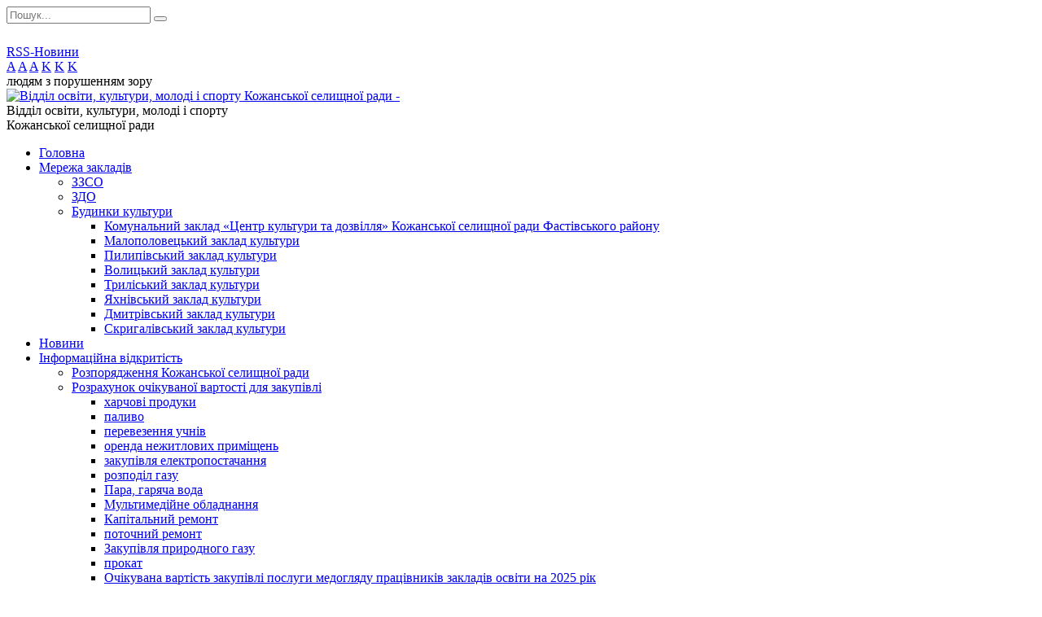

--- FILE ---
content_type: text/html; charset=UTF-8
request_url: https://kozhanka.osv.org.ua/sitemap/
body_size: 18438
content:
<!DOCTYPE html>
<html lang="ua">
<head>
	<!--[if IE]><meta http-equiv="X-UA-Compatible" content="IE=edge"><![endif]-->
	<meta charset="utf-8">
	<meta name="viewport" content="width=device-width, initial-scale=1">
	<!--[if IE]><script>
		document.createElement('header');
		document.createElement('nav');
		document.createElement('main');
		document.createElement('section');
		document.createElement('article');
		document.createElement('aside');
		document.createElement('footer');
		document.createElement('figure');
		document.createElement('figcaption');
	</script><![endif]-->
	<title>Мапа сайту - Відділ освіти, культури, молоді і спорту Кожанської селищної ради</title>
	<meta name="description" content="Відділ освіти, культури, молоді і спорту Кожанської селищної ради. Мапа сайту">
	<meta name="keywords" content="Мапа, сайту, -, Відділ, освіти,, культури,, молоді, і, спорту, Кожанської, селищної, ради">

	
		<meta property="og:image" content="https://rada.info/upload/users_files/43948764/gerb/Kozhanka_gerb.png?v=1769017926">
				
	
		<meta name="robots" content="">
		
	<link rel="apple-touch-icon" sizes="57x57" href="https://osv.org.ua/apple-icon-57x57.png">
	<link rel="apple-touch-icon" sizes="60x60" href="https://osv.org.ua/apple-icon-60x60.png">
	<link rel="apple-touch-icon" sizes="72x72" href="https://osv.org.ua/apple-icon-72x72.png">
	<link rel="apple-touch-icon" sizes="76x76" href="https://osv.org.ua/apple-icon-76x76.png">
	<link rel="apple-touch-icon" sizes="114x114" href="https://osv.org.ua/apple-icon-114x114.png">
	<link rel="apple-touch-icon" sizes="120x120" href="https://osv.org.ua/apple-icon-120x120.png">
	<link rel="apple-touch-icon" sizes="144x144" href="https://osv.org.ua/apple-icon-144x144.png">
	<link rel="apple-touch-icon" sizes="152x152" href="https://osv.org.ua/apple-icon-152x152.png">
	<link rel="apple-touch-icon" sizes="180x180" href="https://osv.org.ua/apple-icon-180x180.png">
	<link rel="icon" type="image/png" sizes="192x192"  href="https://osv.org.ua/android-icon-192x192.png">
	<link rel="icon" type="image/png" sizes="32x32" href="https://osv.org.ua/favicon-32x32.png">
	<link rel="icon" type="image/png" sizes="96x96" href="https://osv.org.ua/favicon-96x96.png">
	<link rel="icon" type="image/png" sizes="16x16" href="https://osv.org.ua/favicon-16x16.png">
	<link rel="manifest" href="https://osv.org.ua/manifest.json">
	<meta name="msapplication-TileColor" content="#ffffff">
	<meta name="msapplication-TileImage" content="https://osv.org.ua/ms-icon-144x144.png">
	<meta name="theme-color" content="#ffffff">

	<link href="https://fonts.googleapis.com/css?family=Merriweather:400i,700|Roboto:400,400i,700,700i&amp;subset=cyrillic-ext" rel="stylesheet">
	<link rel="stylesheet" href="//osv.org.ua/themes/ukraine/css/styles_vip.css?ver=2.11">
	<link rel="stylesheet" href="//osv.org.ua/themes/ukraine/css/23081/theme_vip.css?v=1769017926">
	<!--[if lt IE 9]>
	<script src="https://oss.maxcdn.com/html5shiv/3.7.2/html5shiv.min.js"></script>
	<script src="https://oss.maxcdn.com/respond/1.4.2/respond.min.js"></script>
	<![endif]-->
	<!--[if gte IE 9]>
	<style type="text/css">
		.gradient { filter: none; }
	</style>
	<![endif]-->

</head>
<body class="">


		<div id="all_screen">

						<section class="search_menu">
				<div class="wrap">
					<div class="row">
						<div class="grid-25 fl">
							<form action="https://kozhanka.osv.org.ua/search/" class="search">
								<input type="text" name="q" value="" placeholder="Пошук..." required>
								<button type="submit" name="search" value="y"><i class="fa fa-search"></i></button>
							</form>
							<a id="alt_version_eye" href="//alt.kozhanka.osv.org.ua/"><i class="far fa-eye"></i></a>
						</div>
						<div class="grid-75">
							<div class="row">
								<div class="grid-25" style="padding-top: 13px;">
									<div id="google_translate_element"></div>
								</div>
								<div class="grid-25" style="padding-top: 13px;">
									<a href="https://osv.org.ua/rss/23081/" class="rss"><span><i class="fa fa-rss"></i></span> RSS-Новини</a>
								</div>
								<div class="grid-50 alt_version_block">

									<div class="alt_version">
										<div class="control_button">
											<a href="//alt.kozhanka.osv.org.ua/?view=text-small" class="text-small" rel="nofollow">A</a>
											<a href="//alt.kozhanka.osv.org.ua/?view=text-medium" class="text-medium" rel="nofollow">A</a>
											<a href="//alt.kozhanka.osv.org.ua/?view=text-large" class="text-large" rel="nofollow">A</a>
											<a href="//alt.kozhanka.osv.org.ua/?view=text-color-normal" class="text-color-normal" rel="nofollow">K</a>
											<a href="//alt.kozhanka.osv.org.ua/?view=text-color-inverse" class="text-color-inverse" rel="nofollow">K</a>
											<a href="//alt.kozhanka.osv.org.ua/?view=text-color-colored" class="text-color-colored" rel="nofollow">K</a>
										</div>
										<div class="for_people">
											людям з порушенням зору
										</div>
										<div class="clearfix"></div>
									</div>

								</div>
								<div class="clearfix"></div>
							</div>
						</div>
						<div class="clearfix"></div>
					</div>
				</div>
			</section>
			
			<header>
				<div class="wrap">
					<div class="row">

						<div class="grid-25 logo fl">
							<a href="https://kozhanka.osv.org.ua/" id="logo">
								<img src="https://rada.info/upload/users_files/43948764/gerb/Kozhanka_gerb.png?v=1769017926" alt="Відділ освіти, культури, молоді і спорту Кожанської селищної ради - ">
							</a>
						</div>
						<div class="grid-75 title fr">
							<div class="slogan_1">Відділ освіти, культури, молоді і спорту</div>
							<div class="slogan_2">Кожанської селищної ради</div>
						</div>
						<div class="clearfix"></div>

					</div>
				</div>
			</header>

			<div class="wrap">
				<section class="middle_block">

					<div class="row">
						<div class="grid-75 fr">
							<nav class="main_menu">
								<ul>
																		<li>
										<a href="https://kozhanka.osv.org.ua/main/">Головна</a>
																			</li>
																		<li>
										<a href="https://kozhanka.osv.org.ua/merezha-zakladiv-osviti-10-47-53-08-02-2021/">Мережа закладів</a>
																				<ul>
																						<li>
												<a href="https://kozhanka.osv.org.ua/zzso-15-09-05-08-02-2021/">ЗЗСО</a>
																							</li>
																						<li>
												<a href="https://kozhanka.osv.org.ua/zdo-15-09-17-08-02-2021/">ЗДО</a>
																							</li>
																						<li>
												<a href="https://kozhanka.osv.org.ua/budinki-kulturi-13-54-50-27-09-2021/">Будинки культури</a>
																								<ul>
																										<li>
														<a href="https://kozhanka.osv.org.ua/kozhanskij-zaklad-kulturi-13-37-29-06-10-2021/">Комунальний заклад «Центр культури та дозвілля» Кожанської селищної ради  Фастівського району</a>
													</li>
																										<li>
														<a href="https://kozhanka.osv.org.ua/malopoloveckij-zaklad-kulturi-13-56-59-06-10-2021/">Малополовецький заклад культури</a>
													</li>
																										<li>
														<a href="https://kozhanka.osv.org.ua/pilipivskij-zaklad-kulturi-14-30-38-06-10-2021/">Пилипівський заклад культури</a>
													</li>
																										<li>
														<a href="https://kozhanka.osv.org.ua/volickij-budinok-kulturi-09-09-52-28-09-2021/">Волицький заклад культури</a>
													</li>
																										<li>
														<a href="https://kozhanka.osv.org.ua/triliskij-budinok-kulturi-09-51-10-28-09-2021/">Триліський заклад культури</a>
													</li>
																										<li>
														<a href="https://kozhanka.osv.org.ua/yahnivskij-budinok-kulturi-09-53-37-28-09-2021/">Яхнівський заклад культури</a>
													</li>
																										<li>
														<a href="https://kozhanka.osv.org.ua/dmitrivskij-budinok-kulturi-09-56-06-28-09-2021/">Дмитрівський заклад культури</a>
													</li>
																										<li>
														<a href="https://kozhanka.osv.org.ua/skrigalivskij-budinok-kulturi-10-01-23-28-09-2021/">Скригалівський заклад культури</a>
													</li>
																																						</ul>
																							</li>
																																</ul>
																			</li>
																		<li>
										<a href="https://kozhanka.osv.org.ua/news/">Новини</a>
																			</li>
																		<li>
										<a href="https://kozhanka.osv.org.ua/informacijna-vidkritist-15-09-51-08-02-2021/">Інформаційна відкритість</a>
																				<ul>
																						<li>
												<a href="https://kozhanka.osv.org.ua/rozporyadzhennya-kozhanskoi-selischnoi-radi-14-55-53-12-09-2024/">Розпорядження Кожанської селищної ради</a>
																							</li>
																						<li>
												<a href="https://kozhanka.osv.org.ua/rozrahunok-ochikuvanoi-vartosti-dlya-zakupivli-11-52-31-17-10-2022/">Розрахунок очікуваної вартості для закупівлі</a>
																								<ul>
																										<li>
														<a href="https://kozhanka.osv.org.ua/harchovi-produki-13-17-02-08-05-2023/">харчові продуки</a>
													</li>
																										<li>
														<a href="https://kozhanka.osv.org.ua/palivo-14-49-02-04-01-2023/">паливо</a>
													</li>
																										<li>
														<a href="https://kozhanka.osv.org.ua/perevezennya-uchniv-14-49-24-04-01-2023/">перевезення учнів</a>
													</li>
																										<li>
														<a href="https://kozhanka.osv.org.ua/orenda-nezhitlovih-primischen-14-50-07-04-01-2023/">оренда нежитлових приміщень</a>
													</li>
																										<li>
														<a href="https://kozhanka.osv.org.ua/zakupivlya-elektropostachannya-14-50-53-04-01-2023/">закупівля електропостачання</a>
													</li>
																										<li>
														<a href="https://kozhanka.osv.org.ua/rozpodil-gazu-14-51-20-04-01-2023/">розподіл газу</a>
													</li>
																										<li>
														<a href="https://kozhanka.osv.org.ua/para-garyacha-voda-14-55-16-04-01-2023/">Пара, гаряча вода</a>
													</li>
																										<li>
														<a href="https://kozhanka.osv.org.ua/multimedijne-obladnannya-13-54-24-23-04-2024/">Мультимедійне обладнання</a>
													</li>
																										<li>
														<a href="https://kozhanka.osv.org.ua/kapitalnij-remont-15-45-10-12-09-2023/">Капітальний ремонт</a>
													</li>
																										<li>
														<a href="https://kozhanka.osv.org.ua/potochnij-remont-15-26-18-21-08-2023/">поточний ремонт</a>
													</li>
																										<li>
														<a href="https://kozhanka.osv.org.ua/zakupivlya-prirodnogo-gazu-11-57-47-28-08-2023/">Закупівля природного газу</a>
													</li>
																										<li>
														<a href="https://kozhanka.osv.org.ua/prokat-12-17-20-29-08-2023/">прокат</a>
													</li>
																										<li>
														<a href="https://kozhanka.osv.org.ua/ochikuvana-vartist-zakupivli-poslugi-medoglyadu-pracivnikiv-zakladiv-osviti-na-2025-rik-16-36-17-20-02-2025/">Очікувана вартість закупівлі послуги медогляду працівників закладів освіти на 2025 рік</a>
													</li>
																										<li>
														<a href="https://kozhanka.osv.org.ua/remont-shkilnih-avtobusiv-15-13-16-21-05-2025/">Ремонт шкільних автобусів</a>
													</li>
																																						</ul>
																							</li>
																						<li>
												<a href="https://kozhanka.osv.org.ua/pasporti-bjudzhetnih-program-miscevogo-bjudzhetu-15-57-51-11-03-2021/">Паспорти бюджетних програм місцевого бюджету</a>
																							</li>
																						<li>
												<a href="https://kozhanka.osv.org.ua/rozrahunok-vartosti-poslug-09-13-41-01-08-2023/">Розрахунок вартості послуг</a>
																							</li>
																						<li>
												<a href="https://kozhanka.osv.org.ua/rishennya-kozhanskoi-selischnoi-radi-11-07-42-14-10-2025/">Рішення Кожанської селищної ради</a>
																							</li>
																																</ul>
																			</li>
																		<li>
										<a href="https://kozhanka.osv.org.ua/feedback/">Контакти</a>
																			</li>
																										</ul>

								<button class="menu-button" id="open-button"><i class="fas fa-bars"></i> Меню сайту</button>

							</nav>
							
							<div class="clearfix"></div>

							
							<main>

																											<h1>Мапа сайту - Відділ освіти, культури, молоді і спорту Кожанської селищної ради</h1>
<ul>
        <li>
        <a href="https://kozhanka.osv.org.ua/main/">Головна</a>
            </li>
        <li>
        <a href="https://kozhanka.osv.org.ua/merezha-zakladiv-osviti-10-47-53-08-02-2021/">Мережа закладів</a>
                <ul>
                        <li>
                <a href="https://kozhanka.osv.org.ua/zzso-15-09-05-08-02-2021/">ЗЗСО</a>
                            </li>
                        <li>
                <a href="https://kozhanka.osv.org.ua/zdo-15-09-17-08-02-2021/">ЗДО</a>
                            </li>
                        <li>
                <a href="https://kozhanka.osv.org.ua/budinki-kulturi-13-54-50-27-09-2021/">Будинки культури</a>
                                <ul>
                                        <li>
                        <a href="https://kozhanka.osv.org.ua/kozhanskij-zaklad-kulturi-13-37-29-06-10-2021/">Комунальний заклад «Центр культури та дозвілля» Кожанської селищної ради  Фастівського району</a>
                                            </li>
                                        <li>
                        <a href="https://kozhanka.osv.org.ua/malopoloveckij-zaklad-kulturi-13-56-59-06-10-2021/">Малополовецький заклад культури</a>
                                            </li>
                                        <li>
                        <a href="https://kozhanka.osv.org.ua/pilipivskij-zaklad-kulturi-14-30-38-06-10-2021/">Пилипівський заклад культури</a>
                                            </li>
                                        <li>
                        <a href="https://kozhanka.osv.org.ua/volickij-budinok-kulturi-09-09-52-28-09-2021/">Волицький заклад культури</a>
                                            </li>
                                        <li>
                        <a href="https://kozhanka.osv.org.ua/triliskij-budinok-kulturi-09-51-10-28-09-2021/">Триліський заклад культури</a>
                                            </li>
                                        <li>
                        <a href="https://kozhanka.osv.org.ua/yahnivskij-budinok-kulturi-09-53-37-28-09-2021/">Яхнівський заклад культури</a>
                                            </li>
                                        <li>
                        <a href="https://kozhanka.osv.org.ua/dmitrivskij-budinok-kulturi-09-56-06-28-09-2021/">Дмитрівський заклад культури</a>
                                            </li>
                                        <li>
                        <a href="https://kozhanka.osv.org.ua/skrigalivskij-budinok-kulturi-10-01-23-28-09-2021/">Скригалівський заклад культури</a>
                                            </li>
                                                        </ul>
                            </li>
                                </ul>
            </li>
        <li>
        <a href="https://kozhanka.osv.org.ua/news/">Новини</a>
                <ul>
                                    <li>
                <a href="https://kozhanka.osv.org.ua/news/1756445365/">ДЕНЬ ПАМ'ЯТІ ЗАХИСНИКІВ УКРАЇНИ</a>
            </li>
                        <li>
                <a href="https://kozhanka.osv.org.ua/news/1756382998/">Серпнева педагогічна конференція - 2025</a>
            </li>
                        <li>
                <a href="https://kozhanka.osv.org.ua/news/1749717695/">Освітньо-інформаційна платформа для мешканців Кримського півострова</a>
            </li>
                        <li>
                <a href="https://kozhanka.osv.org.ua/news/1749473892/">Овітній серіал "Цифрова політична освіта для молоді"</a>
            </li>
                        <li>
                <a href="https://kozhanka.osv.org.ua/news/1749101451/">Премія імені В'ячеслава Чорновола</a>
            </li>
                        <li>
                <a href="https://kozhanka.osv.org.ua/news/1749036372/">Онлайн конкурс «Мистецтво, що рятує життя».</a>
            </li>
                        <li>
                <a href="https://kozhanka.osv.org.ua/news/1748947525/">Онлайн-урок для підлітків про антивербування</a>
            </li>
                        <li>
                <a href="https://kozhanka.osv.org.ua/news/1748932267/">Мультиспортивний дитячий табір "Активний"</a>
            </li>
                        <li>
                <a href="https://kozhanka.osv.org.ua/news/1747639571/">І (територіальний) етап Всеукраїнської дитячо– юнацької військово – патріотичної гри «Сокіл» («Джура»)</a>
            </li>
                        <li>
                <a href="https://kozhanka.osv.org.ua/news/1747298887/">День пам'яті жертв політичних репресій</a>
            </li>
                        <li>
                <a href="https://kozhanka.osv.org.ua/news/1746010714/">День пам'яті та перемоги над нацизмом</a>
            </li>
                        <li>
                <a href="https://kozhanka.osv.org.ua/news/1745580464/">День пам'яті про Чорнобильську катастрофу</a>
            </li>
                        <li>
                <a href="https://kozhanka.osv.org.ua/news/1744890080/">«5 кроків до здорової їжі»</a>
            </li>
                        <li>
                <a href="https://kozhanka.osv.org.ua/news/1744866976/">ІІ етап Всеукраїнської спартакіади серед допризовної молоді у Київській області у 2025 році</a>
            </li>
                        <li>
                <a href="https://kozhanka.osv.org.ua/news/1743665909/">СБУ звертається до батьків: не дайте фсб завербувати ваших дітей для терактів</a>
            </li>
                        <li>
                <a href="https://kozhanka.osv.org.ua/news/1742299112/">Соціальний відеоролик «Спали ФСБшника»</a>
            </li>
                        <li>
                <a href="https://kozhanka.osv.org.ua/news/1740659610/">Урок-змагання "Подорож по математичному океану"</a>
            </li>
                        <li>
                <a href="https://kozhanka.osv.org.ua/news/1740657884/">Театралізований нарис «Маруся Чураївна – царівна української пісні»</a>
            </li>
                        <li>
                <a href="https://kozhanka.osv.org.ua/news/1738309192/">Відкритий захід в Кожанському закладі дошкільної освіти "Казка"</a>
            </li>
                        <li>
                <a href="https://kozhanka.osv.org.ua/news/1736931018/">22 січня День Соборності України</a>
            </li>
                    </ul>
            </li>
        <li>
        <a href="https://kozhanka.osv.org.ua/informacijna-vidkritist-15-09-51-08-02-2021/">Інформаційна відкритість</a>
                <ul>
                        <li>
                <a href="https://kozhanka.osv.org.ua/rozporyadzhennya-kozhanskoi-selischnoi-radi-14-55-53-12-09-2024/">Розпорядження Кожанської селищної ради</a>
                            </li>
                        <li>
                <a href="https://kozhanka.osv.org.ua/rozrahunok-ochikuvanoi-vartosti-dlya-zakupivli-11-52-31-17-10-2022/">Розрахунок очікуваної вартості для закупівлі</a>
                                <ul>
                                        <li>
                        <a href="https://kozhanka.osv.org.ua/harchovi-produki-13-17-02-08-05-2023/">харчові продуки</a>
                                                <ul>
                                                        <li>
                                <a href="https://kozhanka.osv.org.ua/news/1766063755/">Розрахунок очікуваної вартості для конкурентної закупівлі м"ясних продуктів на харчування дітей на 6 місяців 2026 року</a>
                            </li>
                                                        <li>
                                <a href="https://kozhanka.osv.org.ua/news/1766063683/">Розрахунок очікуваної вартості для конкурентної закупівлі рибних продуктів на харчування дітей на 6 місяців 2026 року</a>
                            </li>
                                                        <li>
                                <a href="https://kozhanka.osv.org.ua/news/1766063624/">Розрахунок очікуваної вартості для конкурентної закупівлі молочних продуктів на харчування дітей на 6 місяців 2026 року</a>
                            </li>
                                                        <li>
                                <a href="https://kozhanka.osv.org.ua/news/1766063187/">Розрахунок очікуваної вартості для конкурентної закупівлі оброблених фруктів та овочів на харчування дітей на 6 місяців 2026 року</a>
                            </li>
                                                        <li>
                                <a href="https://kozhanka.osv.org.ua/news/1766063096/">Розрахунок очікуваної вартості для конкурентної закупівлі молока на харчування дітей на 6 місяців 2026 року</a>
                            </li>
                                                        <li>
                                <a href="https://kozhanka.osv.org.ua/news/1766063039/">Розрахунок очікуваної вартості для конкурентної закупівлі хлібопродуктів на харчування дітей на 6 місяців 2026 року</a>
                            </li>
                                                        <li>
                                <a href="https://kozhanka.osv.org.ua/news/1766062936/">Розрахунок очікуваної вартості для конкурентної закупівлі вершкового масла на харчування дітей на 6 місяців 2026 року</a>
                            </li>
                                                        <li>
                                <a href="https://kozhanka.osv.org.ua/news/1766062813/">Розрахунок очікуваної вартості для конкурентної закупівлі сиру на харчування дітей на 6 місяців 2026 року</a>
                            </li>
                                                        <li>
                                <a href="https://kozhanka.osv.org.ua/news/1766062728/">Розрахунок очікуваної вартості для конкурентної закупівлі круп на харчування дітей на 6 місяців 2026 року</a>
                            </li>
                                                        <li>
                                <a href="https://kozhanka.osv.org.ua/news/1766062434/">Розрахунок очікуваної вартості для конкурентної закупівлі картоплі та горіхів на харчування дітей на 6 місяців 2026 року</a>
                            </li>
                                                        <li>
                                <a href="https://kozhanka.osv.org.ua/news/1766062524/">Розрахунок очікуваної вартості для конкурентної закупівлі соків на харчування дітей на 6 місяців 2026 року</a>
                            </li>
                                                        <li>
                                <a href="https://kozhanka.osv.org.ua/news/1766062263/">Розрахунок очікуваної вартості для конкурентної закупівлі овочів та фруктів на харчування дітей на 6 місяців 2026 року</a>
                            </li>
                                                        <li>
                                <a href="https://kozhanka.osv.org.ua/news/1734442472/">Очікувана вартість для закупівлі хліба на першу половину 2025 року</a>
                            </li>
                                                        <li>
                                <a href="https://kozhanka.osv.org.ua/news/1734442382/">Очікувана вартість для закупівлі харчових продуктів на першу половину 2025 року</a>
                            </li>
                                                        <li>
                                <a href="https://kozhanka.osv.org.ua/news/1730105143/">Очікувана вартість для закупівлі овочів та фруктів листопад-грудень  2024</a>
                            </li>
                                                        <li>
                                <a href="https://kozhanka.osv.org.ua/news/1729496268/">Очікувана вартість для закупівлі сиру</a>
                            </li>
                                                        <li>
                                <a href="https://kozhanka.osv.org.ua/news/1729496175/">Очікувана вартість для закупівлі риби</a>
                            </li>
                                                        <li>
                                <a href="https://kozhanka.osv.org.ua/news/1715676635/">Розрахунок потреби молока на травень-серпень 2024 рік</a>
                            </li>
                                                        <li>
                                <a href="https://kozhanka.osv.org.ua/news/1715674956/">Розрахунок потреби молочних продуктів травень-серпень 2024 рік</a>
                            </li>
                                                        <li>
                                <a href="https://kozhanka.osv.org.ua/news/1715674484/">Розрахунок потреби м'яса травень-серпень 2024 рік</a>
                            </li>
                                                    </ul>
                                            </li>
                                        <li>
                        <a href="https://kozhanka.osv.org.ua/palivo-14-49-02-04-01-2023/">паливо</a>
                                                <ul>
                                                        <li>
                                <a href="https://kozhanka.osv.org.ua/news/1765797530/">Розрахунок очікуваної вартості для закупівлі бензину для генераторів закладів освіти Кожанської селищної ради на грудень 2025 року</a>
                            </li>
                                                        <li>
                                <a href="https://kozhanka.osv.org.ua/news/1765797458/">Розрахунок очікуваної вартості для закупівлі дизельного палива для автобусів закладів освіти Кожанської селищної ради на грудень 2025 року</a>
                            </li>
                                                        <li>
                                <a href="https://kozhanka.osv.org.ua/news/1761917856/">Розрахунок очікуваної вартості для закупівлі дизельного палива для автобусів  закладів освіти Кожанської селищної ради на  листопад-грудень 2025 рік</a>
                            </li>
                                                        <li>
                                <a href="https://kozhanka.osv.org.ua/news/1761917165/">Розрахунок очікуваної вартості для закупівлі бензину для генераторів  закладів освіти Кожанської селищної ради на  листопад-грудень 2025 рік</a>
                            </li>
                                                        <li>
                                <a href="https://kozhanka.osv.org.ua/news/1754907266/">Очікувана вартість закупівлі дизельного палива для автобусів закладів освіти вересень-грудень 2025 року</a>
                            </li>
                                                        <li>
                                <a href="https://kozhanka.osv.org.ua/news/1738923416/">Очікувана вартість для закупівлі бензину для генераторів  на 2025 рік</a>
                            </li>
                                                        <li>
                                <a href="https://kozhanka.osv.org.ua/news/1733903214/">Очікувана вартість для закупівлі меблів в укриття закладу освіти</a>
                            </li>
                                                        <li>
                                <a href="https://kozhanka.osv.org.ua/news/1733903079/">Очікувана вартість для закупівлі ноутбуків</a>
                            </li>
                                                        <li>
                                <a href="https://kozhanka.osv.org.ua/news/1733902957/">Очікувана вартість для закупівлі дизельного палива грудень 2024</a>
                            </li>
                                                        <li>
                                <a href="https://kozhanka.osv.org.ua/news/1725882788/">Очікувана вартість для закупівлі дизельного палива та бензину на 2024</a>
                            </li>
                                                        <li>
                                <a href="https://kozhanka.osv.org.ua/news/1713171958/">Очікувана вартість для закупівлі дизельного палива на 2024</a>
                            </li>
                                                        <li>
                                <a href="https://kozhanka.osv.org.ua/news/1702037670/">Очікувана вартість для закупівлі дизельного палива січень- березень 2024</a>
                            </li>
                                                        <li>
                                <a href="https://kozhanka.osv.org.ua/news/1700210542/">Очікувана вартість закупівлі дизельного палива</a>
                            </li>
                                                        <li>
                                <a href="https://kozhanka.osv.org.ua/news/1695191051/">Очікувана вартість для закупівлі палива (для генераторів)</a>
                            </li>
                                                        <li>
                                <a href="https://kozhanka.osv.org.ua/news/1694522790/">Очікувана вартість дизельного палива (вересень,жовтень) 2023</a>
                            </li>
                                                        <li>
                                <a href="https://kozhanka.osv.org.ua/news/1693293375/">Очікувана вартість дизельного палива (вересень,жовтень)</a>
                            </li>
                                                        <li>
                                <a href="https://kozhanka.osv.org.ua/news/1682060387/">паливо квітень 2023</a>
                            </li>
                                                    </ul>
                                            </li>
                                        <li>
                        <a href="https://kozhanka.osv.org.ua/perevezennya-uchniv-14-49-24-04-01-2023/">перевезення учнів</a>
                                            </li>
                                        <li>
                        <a href="https://kozhanka.osv.org.ua/orenda-nezhitlovih-primischen-14-50-07-04-01-2023/">оренда нежитлових приміщень</a>
                                                <ul>
                                                        <li>
                                <a href="https://kozhanka.osv.org.ua/news/1767162882/">Розрахунок очікуваної вартості нежитлових приміщень 2026 р</a>
                            </li>
                                                        <li>
                                <a href="https://kozhanka.osv.org.ua/news/1734442547/">Очікувана вартість оренди нежитлових приміщень 2025</a>
                            </li>
                                                        <li>
                                <a href="https://kozhanka.osv.org.ua/news/1704365792/">Очікувана вартість оренди нежитлових приміщень 2024</a>
                            </li>
                                                    </ul>
                                            </li>
                                        <li>
                        <a href="https://kozhanka.osv.org.ua/zakupivlya-elektropostachannya-14-50-53-04-01-2023/">закупівля електропостачання</a>
                                                <ul>
                                                        <li>
                                <a href="https://kozhanka.osv.org.ua/news/1765797164/">Розрахунок очікуваної вартості для закупівлі електропостачання на 2026 рік</a>
                            </li>
                                                        <li>
                                <a href="https://kozhanka.osv.org.ua/news/1765797075/">Розрахунок очікуванної вартості для закупівлі електропостачання для закладів відділу ОКМС Кожанської селищної ради на грудень 2025 року</a>
                            </li>
                                                        <li>
                                <a href="https://kozhanka.osv.org.ua/news/1761916091/">Розрахунок очікуванної вартості для закупівлі електропостачання для закладів відділу ОКМС Кожанської селищної ради на листопад-грудень 2025 рік</a>
                            </li>
                                                        <li>
                                <a href="https://kozhanka.osv.org.ua/news/1734442647/">Розрахунок очікуваної вартості для закупівлі електропостачання на 2025 рік</a>
                            </li>
                                                        <li>
                                <a href="https://kozhanka.osv.org.ua/news/1701943877/">Розрахунок очікуваної вартості для закупівлі електропостачання на 2024 рік</a>
                            </li>
                                                        <li>
                                <a href="https://kozhanka.osv.org.ua/news/1700210404/">Очікувана вартість закупівлі електропостачання  на грудень 2023</a>
                            </li>
                                                        <li>
                                <a href="https://kozhanka.osv.org.ua/news/1691405733/">очікувана вартість закупівлі</a>
                            </li>
                                                        <li>
                                <a href="https://kozhanka.osv.org.ua/news/1690870310/">Очікувана вартість закупівлі електропостачання</a>
                            </li>
                                                    </ul>
                                            </li>
                                        <li>
                        <a href="https://kozhanka.osv.org.ua/rozpodil-gazu-14-51-20-04-01-2023/">розподіл газу</a>
                                            </li>
                                        <li>
                        <a href="https://kozhanka.osv.org.ua/para-garyacha-voda-14-55-16-04-01-2023/">Пара, гаряча вода</a>
                                            </li>
                                        <li>
                        <a href="https://kozhanka.osv.org.ua/multimedijne-obladnannya-13-54-24-23-04-2024/">Мультимедійне обладнання</a>
                                                <ul>
                                                        <li>
                                <a href="https://kozhanka.osv.org.ua/news/1753179661/">Придбання мультимедійного обладнання НУШ 2025</a>
                            </li>
                                                        <li>
                                <a href="https://kozhanka.osv.org.ua/news/1730463626/">Очікувана вартість для закупівлі засобів навчання та обладнання, компютерного та мудьтимедійного обладнання для навчальних кабінетів</a>
                            </li>
                                                        <li>
                                <a href="https://kozhanka.osv.org.ua/news/1713869733/">Мультимедійне обладнання</a>
                            </li>
                                                    </ul>
                                            </li>
                                        <li>
                        <a href="https://kozhanka.osv.org.ua/kapitalnij-remont-15-45-10-12-09-2023/">Капітальний ремонт</a>
                                            </li>
                                        <li>
                        <a href="https://kozhanka.osv.org.ua/potochnij-remont-15-26-18-21-08-2023/">поточний ремонт</a>
                                                <ul>
                                                        <li>
                                <a href="https://kozhanka.osv.org.ua/news/1757576326/">Очікувана вартість закупівлі: Поточний ремонт коридору першого поверху Опорного закладу освіти Кожанського ліцею-гімназії з початковою школою та дошкільним відділенням Кожанської селищної ради</a>
                            </li>
                                                        <li>
                                <a href="https://kozhanka.osv.org.ua/news/1747658021/">Придбання фарби для поточного ремонту закладів освіти у 2025 році</a>
                            </li>
                                                        <li>
                                <a href="https://kozhanka.osv.org.ua/news/1743756628/">Поточний ремонт частини будівлі КЗ "Центр культури і дозвілля"</a>
                            </li>
                                                        <li>
                                <a href="https://kozhanka.osv.org.ua/news/1738230916/">Поточний ремонт частини будівлі КЗ "Центр культури і дозвілля"</a>
                            </li>
                                                        <li>
                                <a href="https://kozhanka.osv.org.ua/news/1724323401/">Поточний ремонт внутрішніх вбиралень сховища Скригалівської початкової школи</a>
                            </li>
                                                        <li>
                                <a href="https://kozhanka.osv.org.ua/news/1723636951/">Поточний ремонт підвальних приміщень</a>
                            </li>
                                                        <li>
                                <a href="https://kozhanka.osv.org.ua/news/1721132633/">Поточний ремонт підвальних приміщень для використання під найпростіше укриття цивільного захисту Півнянської гімназії з початковою школою</a>
                            </li>
                                                        <li>
                                <a href="https://kozhanka.osv.org.ua/news/1717056736/">Придбання фарби для поточного ремонту закладів освіти</a>
                            </li>
                                                        <li>
                                <a href="https://kozhanka.osv.org.ua/news/1697460485/">Поточний ремонт споруди цивільного захисту Кожанської гімназії</a>
                            </li>
                                                        <li>
                                <a href="https://kozhanka.osv.org.ua/news/1694522625/">Поточний ремонт санвузла</a>
                            </li>
                                                    </ul>
                                            </li>
                                        <li>
                        <a href="https://kozhanka.osv.org.ua/zakupivlya-prirodnogo-gazu-11-57-47-28-08-2023/">Закупівля природного газу</a>
                                                <ul>
                                                        <li>
                                <a href="https://kozhanka.osv.org.ua/news/1734442758/">Розрахунок очікуваної вартості для закупівлі природнього газу на 2025 рік</a>
                            </li>
                                                        <li>
                                <a href="https://kozhanka.osv.org.ua/news/1725882629/">Очікувана вартість для закупівлі природнього газу на ІІ півріччя 2024 року</a>
                            </li>
                                                        <li>
                                <a href="https://kozhanka.osv.org.ua/news/1700210281/">Очікувана вартість закупівлі газового палива</a>
                            </li>
                                                    </ul>
                                            </li>
                                        <li>
                        <a href="https://kozhanka.osv.org.ua/prokat-12-17-20-29-08-2023/">прокат</a>
                                            </li>
                                        <li>
                        <a href="https://kozhanka.osv.org.ua/ochikuvana-vartist-zakupivli-poslugi-medoglyadu-pracivnikiv-zakladiv-osviti-na-2025-rik-16-36-17-20-02-2025/">Очікувана вартість закупівлі послуги медогляду працівників закладів освіти на 2025 рік</a>
                                            </li>
                                        <li>
                        <a href="https://kozhanka.osv.org.ua/remont-shkilnih-avtobusiv-15-13-16-21-05-2025/">Ремонт шкільних автобусів</a>
                                                <ul>
                                                        <li>
                                <a href="https://kozhanka.osv.org.ua/news/1747829647/">Поточний ремонт шкільного автобуса</a>
                            </li>
                                                    </ul>
                                            </li>
                                                        </ul>
                            </li>
                        <li>
                <a href="https://kozhanka.osv.org.ua/pasporti-bjudzhetnih-program-miscevogo-bjudzhetu-15-57-51-11-03-2021/">Паспорти бюджетних програм місцевого бюджету</a>
                            </li>
                        <li>
                <a href="https://kozhanka.osv.org.ua/rozrahunok-vartosti-poslug-09-13-41-01-08-2023/">Розрахунок вартості послуг</a>
                                <ul>
                                                            <li>
                        <a href="https://kozhanka.osv.org.ua/news/1764939305/">Зведений кошторисний розрахунок вартості об"єкта будівництва</a>
                    </li>
                                        <li>
                        <a href="https://kozhanka.osv.org.ua/news/1690870560/">Розрахунок вартості послуги з поточного ремонту</a>
                    </li>
                                    </ul>
                            </li>
                        <li>
                <a href="https://kozhanka.osv.org.ua/rishennya-kozhanskoi-selischnoi-radi-11-07-42-14-10-2025/">Рішення Кожанської селищної ради</a>
                                <ul>
                                                            <li>
                        <a href="https://kozhanka.osv.org.ua/news/1760429959/">Рішення "Про затвердження перспективної мережі ліцеїв Кожанської селищної ради"</a>
                    </li>
                                    </ul>
                            </li>
                                </ul>
            </li>
        <li>
        <a href="https://kozhanka.osv.org.ua/feedback/">Контакти</a>
            </li>
        <li>
        <a href="https://kozhanka.osv.org.ua/viddil-osviti-10-49-05-08-02-2021/">Відділ освіти</a>
                <ul>
                        <li>
                <a href="https://kozhanka.osv.org.ua/personalnij-sklad-11-02-20-08-02-2021/">Персональний склад</a>
                            </li>
                                </ul>
            </li>
        <li>
        <a href="https://kozhanka.osv.org.ua/ku-centr-profesijnogo-rozvitku-pedagogichnih-pracivnikiv-15-06-21-08-02-2021/">КУ «Центр професійного розвитку педагогічних працівників</a>
                <ul>
                        <li>
                <a href="https://kozhanka.osv.org.ua/normativnopravovi-dokumenti-z-pitan-osviti-14-07-27-12-02-2021/">Нормативно-правові документи з питань освіти</a>
                            </li>
                        <li>
                <a href="https://kozhanka.osv.org.ua/traektoriya-profesijnogo-rozvitku-11-59-12-26-06-2023/">ТРАЄКТОРІЯ ПРОФЕСІЙНОГО РОЗВИТКУ</a>
                            </li>
                        <li>
                <a href="https://kozhanka.osv.org.ua/atestaciya-ta-sertifikaciya-pedagogichnih-pracivnikiv-15-06-50-08-02-2021/">Атестація та сертифікація педагогічних працівників</a>
                                <ul>
                                        <li>
                        <a href="https://kozhanka.osv.org.ua/atestaciya-pedagogichnih-pracivnikiv-12-14-03-07-08-2024/">Атестація педагогічних працівників</a>
                                            </li>
                                        <li>
                        <a href="https://kozhanka.osv.org.ua/atestaciya-shkilnih-bibliotek-10-11-15-06-04-2021/">Атестація шкільних бібліотек</a>
                                            </li>
                                        <li>
                        <a href="https://kozhanka.osv.org.ua/sertifikaciya-pedagogichnih-pracivnikiv-11-57-22-26-06-2023/">СЕРТИФІКАЦІЯ ПЕДАГОГІЧНИХ ПРАЦІВНИКІВ</a>
                                            </li>
                                                        </ul>
                            </li>
                        <li>
                <a href="https://kozhanka.osv.org.ua/informacijna-baza-pidvischennya-kvalifikacii-pedagogichnih-pracivnikiv-15-07-00-08-02-2021/">Інформаційна база підвищення кваліфікації педагогічних працівників</a>
                                <ul>
                                        <li>
                        <a href="https://kozhanka.osv.org.ua/tematichni-kursi-pidvischennya-kvalifikacii-dlya-pedagogiv-zakladiv-osviti-14-37-57-17-09-2024/">ТЕМАТИЧНІ КУРСИ ПІДВИЩЕННЯ КВАЛІФІКАЦІЇ ДЛЯ ПЕДАГОГІВ ЗАКЛАДІВ ОСВІТИ</a>
                                            </li>
                                        <li>
                        <a href="https://kozhanka.osv.org.ua/onlajn-resursi-08-44-16-23-02-2021/">ЗАГАЛЬНІ КОМПЕТЕНТНОСТІ ТА НАСКРІЗНІ ВМІННЯ</a>
                                            </li>
                                        <li>
                        <a href="https://kozhanka.osv.org.ua/pochatkova-osvita-11-37-55-26-06-2023/">ПОЧАТКОВА ОСВІТА</a>
                                            </li>
                                        <li>
                        <a href="https://kozhanka.osv.org.ua/movnoliteraturna-galuz-11-38-48-26-06-2023/">МОВНО-ЛІТЕРАТУРНА ГАЛУЗЬ</a>
                                            </li>
                                        <li>
                        <a href="https://kozhanka.osv.org.ua/upravlinnya-zakladom-osviti-11-42-52-26-06-2023/">УПРАВЛІННЯ ЗАКЛАДОМ ОСВІТИ</a>
                                            </li>
                                        <li>
                        <a href="https://kozhanka.osv.org.ua/inkljuzivna-osvita-11-44-06-26-06-2023/">ІНКЛЮЗИВНА ОСВІТА</a>
                                            </li>
                                        <li>
                        <a href="https://kozhanka.osv.org.ua/cifrova-osvita-ta-mediagramotnist-11-45-00-26-06-2023/">ЦИФРОВА ОСВІТА ТА МЕДІАГРАМОТНІСТЬ</a>
                                            </li>
                                        <li>
                        <a href="https://kozhanka.osv.org.ua/psihologichna-kompetentnist-11-45-36-26-06-2023/">ПСИХОЛОГІЧНА КОМПЕТЕНТНІСТЬ</a>
                                            </li>
                                        <li>
                        <a href="https://kozhanka.osv.org.ua/distancijne-navchannya-11-46-17-26-06-2023/">ДИСТАНЦІЙНЕ НАВЧАННЯ</a>
                                            </li>
                                        <li>
                        <a href="https://kozhanka.osv.org.ua/doshkillya-11-47-05-26-06-2023/">ДОШКІЛЛЯ</a>
                                            </li>
                                                        </ul>
                            </li>
                        <li>
                <a href="https://kozhanka.osv.org.ua/metodichna-skarbnichka-15-07-22-08-02-2021/">Методична скарбничка</a>
                                <ul>
                                        <li>
                        <a href="https://kozhanka.osv.org.ua/pedagogichna-vistavka-osvita-kozhanschini2021-10-05-59-21-01-2023/">Педагогічна виставка "Освіта Кожанщини-2021"</a>
                                            </li>
                                        <li>
                        <a href="https://kozhanka.osv.org.ua/pedagogichna-vistavka-osvita-kozhanschini2022-10-07-33-21-01-2023/">Педагогічна виставка "Освіта Кожанщини-2022"</a>
                                            </li>
                                        <li>
                        <a href="https://kozhanka.osv.org.ua/pedagogichna-vistavka-osvita-kozhanschini2022-10-08-05-21-01-2023/">Педагогічна виставка "Освіта Кожанщини-2023"</a>
                                            </li>
                                                        </ul>
                            </li>
                        <li>
                <a href="https://kozhanka.osv.org.ua/profesijni-konkursi-15-07-34-08-02-2021/">Професійні конкурси</a>
                            </li>
                        <li>
                <a href="https://kozhanka.osv.org.ua/konsultacijna-pidtrimka-pedagogichnih-pracivnikiv-15-07-47-08-02-2021/">Консультаційна підтримка педагогічних працівників</a>
                                <ul>
                                        <li>
                        <a href="https://kozhanka.osv.org.ua/distancijna-osvita-dobirka-materialiv-15-07-59-08-02-2021/">"Дистанційна освіта" - добірка матеріалів</a>
                                            </li>
                                        <li>
                        <a href="https://kozhanka.osv.org.ua/trivalist-navchalnogo-zanyattya-pid-chas-distancijnogo-formatu-15-08-26-08-02-2021/">Тривалість навчального заняття під час дистанційного формату</a>
                                            </li>
                                        <li>
                        <a href="https://kozhanka.osv.org.ua/dokumentuvannya-upravlinskoi-diyalnosti-zakladu-osviti-zrazki-dokumentiv-15-08-40-08-02-2021/">Документування управлінської діяльності закладу освіти: зразки документів</a>
                                            </li>
                                                        </ul>
                            </li>
                        <li>
                <a href="https://kozhanka.osv.org.ua/materiali-dlya-vikoristannya-v-roboti-pid-chas-voennih-dij-14-27-44-11-05-2022/">Mатеріали для використання в роботі під час воєнних дій</a>
                            </li>
                        <li>
                <a href="https://kozhanka.osv.org.ua/metodichni-rekomendacii-12-50-43-18-08-2022/">Методичні рекомендації</a>
                            </li>
                        <li>
                <a href="https://kozhanka.osv.org.ua/superviziya-12-03-07-26-06-2023/">СУПЕРВІЗІЯ</a>
                            </li>
                        <li>
                <a href="https://kozhanka.osv.org.ua/cifrovoi-kompetentnosti-pedagogiv-12-28-30-26-06-2023/">ЦИФРОВОЇ КОМПЕТЕНТНОСТІ ПЕДАГОГІВ</a>
                            </li>
                        <li>
                <a href="https://kozhanka.osv.org.ua/pedagogichna-internatura-10-17-59-29-07-2024/">Педагогічна інтернатура</a>
                            </li>
                        <li>
                <a href="https://kozhanka.osv.org.ua/traektoriya-profesijnogo-rozvitku-10-21-34-29-07-2024/">Траєкторія професійного розвитку</a>
                            </li>
                                </ul>
            </li>
        <li>
        <a href="https://kozhanka.osv.org.ua/sajti-i-blogi-pedagogichnih-pracivnikiv-zakladiv-osviti-kozhanskoi-gromadi-10-50-46-23-01-2023/">Інтернет-представництва педагогічних працівників закладів освіти Кожанської громади</a>
                <ul>
                        <li>
                <a href="https://kozhanka.osv.org.ua/ozo-kozhanskij-licejgimnaziya-z-pochatkovoju-shkoloju-ta-doshkilnim-viddilennyam-11-09-10-23-01-2023/">ОЗО Кожанський ліцей-гімназія з початковою школою та дошкільним відділенням</a>
                            </li>
                        <li>
                <a href="https://kozhanka.osv.org.ua/kozhanska-gimnaziya-z-pochatkovoju-shkoloju-11-09-33-23-01-2023/">Кожанська гімназія з початковою школою</a>
                            </li>
                        <li>
                <a href="https://kozhanka.osv.org.ua/pilipivska-gimnaziya-z-pochatkovoju-shkoloju-11-12-15-23-01-2023/">Пилипівська гімназія з початковою школою</a>
                            </li>
                        <li>
                <a href="https://kozhanka.osv.org.ua/triliska-gimnaziya-z-pochatkovoju-shkoloju-imjuskovalenka-11-12-51-23-01-2023/">Триліська гімназія з початковою школою ім.Ю.С.Коваленка</a>
                            </li>
                        <li>
                <a href="https://kozhanka.osv.org.ua/pivnyanska-gimnaziya-z-pochatkovoju-shkoloju-11-13-18-23-01-2023/">Півнянська гімназія з початковою школою</a>
                            </li>
                        <li>
                <a href="https://kozhanka.osv.org.ua/skrigalivska-pochatkova-shkola-z-doshkilnim-viddilennyam-11-13-58-23-01-2023/">Скригалівська початкова школа з дошкільним відділенням</a>
                            </li>
                        <li>
                <a href="https://kozhanka.osv.org.ua/yahnivska-pochatkova-shkola-11-14-18-23-01-2023/">Яхнівська початкова школа</a>
                            </li>
                        <li>
                <a href="https://kozhanka.osv.org.ua/malopolovecka-pochatkova-shkola-11-14-39-23-01-2023/">Малополовецька початкова школа</a>
                            </li>
                        <li>
                <a href="https://kozhanka.osv.org.ua/kozhanskij-zaklad-dokilnoi-osviti-kazka-11-15-18-23-01-2023/">Кожанський заклад докільної освіти "Казка"</a>
                            </li>
                        <li>
                <a href="https://kozhanka.osv.org.ua/triliskij-zaklad-doshkilnoi-osviti-yalinka-11-15-51-23-01-2023/">Триліський заклад дошкільної освіти "Ялинка"</a>
                            </li>
                                </ul>
            </li>
        <li>
        <a href="https://kozhanka.osv.org.ua/docs/">Нормативно-правові документи</a>
                <ul>
                        <li>
                <a href="https://kozhanka.osv.org.ua/oblik-ditej-10-44-49-12-04-2023/">Облік дітей</a>
                            </li>
                        <li>
                <a href="https://kozhanka.osv.org.ua/osvitnya-programa-zakladiv-zagalnoi-serednoi-osviti-13-31-00-07-08-2023/">Освітня програма закладів загальної середньої освіти</a>
                            </li>
                        <li>
                <a href="https://kozhanka.osv.org.ua/kolektivnij-dogovir-09-18-04-14-01-2026/">КОЛЕКТИВНИЙ ДОГОВІР</a>
                            </li>
                                </ul>
            </li>
        <li>
        <a href="https://kozhanka.osv.org.ua/osvitni-vtrati-j-osvitni-rozrivi-08-26-02-23-06-2023/">Подолання освітніх втрат й освітніх розривів</a>
            </li>
        <li>
        <a href="https://kozhanka.osv.org.ua/osvitni-galuzi-14-08-17-10-08-2022/">Освітні спільноти</a>
                <ul>
                        <li>
                <a href="https://kozhanka.osv.org.ua/direktoru-na-dopomogu-10-45-36-29-07-2024/">Директору на допомогу</a>
                            </li>
                        <li>
                <a href="https://kozhanka.osv.org.ua/zastupniku-na-dopomogu-10-46-07-29-07-2024/">Заступнику на допомогу</a>
                            </li>
                        <li>
                <a href="https://kozhanka.osv.org.ua/movnoliteraturna-galuz-14-10-19-10-08-2022/">Мовно-літературна освітня галузь (українська мова та література, зарубіжна література)</a>
                            </li>
                        <li>
                <a href="https://kozhanka.osv.org.ua/movnoliteraturna-galuz-inshomovna-osvita-druga-inozemna-mova-14-12-32-10-08-2022/">Мовно-літературна освітня галузь (іншомовна освіта, друга іноземна мова)</a>
                            </li>
                        <li>
                <a href="https://kozhanka.osv.org.ua/matematichna-galuz-13-23-40-18-08-2022/">Математична освітня галузь</a>
                            </li>
                        <li>
                <a href="https://kozhanka.osv.org.ua/informativna-galuz-12-58-30-18-08-2022/">Інформативна освітня галузь</a>
                            </li>
                        <li>
                <a href="https://kozhanka.osv.org.ua/prirodnicha-galuz-13-24-28-18-08-2022/">Природнича освітня галузь</a>
                            </li>
                        <li>
                <a href="https://kozhanka.osv.org.ua/socialna-i-zdorov’yazberezhuvalna-osvitnya-galuz-13-25-07-18-08-2022/">Соціальна і здоров’язбережувальна освітня галузь</a>
                            </li>
                        <li>
                <a href="https://kozhanka.osv.org.ua/gromadyanska-ta-istorichna-osvitnya-galuz-13-25-35-18-08-2022/">Громадянська та історична освітня галузь</a>
                            </li>
                        <li>
                <a href="https://kozhanka.osv.org.ua/tehnologichna-osvitnya-galuz-13-26-29-18-08-2022/">Технологічна освітня галузь</a>
                            </li>
                        <li>
                <a href="https://kozhanka.osv.org.ua/mistecka-osvitnya-galuz-13-26-56-18-08-2022/">Мистецька освітня галузь</a>
                            </li>
                        <li>
                <a href="https://kozhanka.osv.org.ua/fizichna-kultura-13-27-19-18-08-2022/">Фізична культура та ЗУ</a>
                            </li>
                        <li>
                <a href="https://kozhanka.osv.org.ua/mizhgaluzevi-integrovani-kursi-13-27-50-18-08-2022/">Міжгалузеві інтегровані курси</a>
                            </li>
                        <li>
                <a href="https://kozhanka.osv.org.ua/pochatkovi-klasi-10-51-27-29-07-2024/">Початкові класи</a>
                            </li>
                        <li>
                <a href="https://kozhanka.osv.org.ua/zaviduvacham-ta-vihovatelyam-zdo-10-47-57-29-07-2024/">Завідувачам та вихователям ЗДО</a>
                            </li>
                                </ul>
            </li>
        <li>
        <a href="https://kozhanka.osv.org.ua/olimpiadi-konkursi-dlya-uchniskoi-molodi-11-37-10-19-09-2022/">Олімпіади, конкурси для учніської молоді</a>
                <ul>
                        <li>
                <a href="https://kozhanka.osv.org.ua/mala-akademiya-nauk-uchnivskoi-molodi-11-38-54-19-09-2022/">Мала академія наук учнівської молоді</a>
                                <ul>
                                        <li>
                        <a href="https://kozhanka.osv.org.ua/gurtki-man-11-44-38-19-09-2022/">Гуртки МАН</a>
                                            </li>
                                        <li>
                        <a href="https://kozhanka.osv.org.ua/konkursi-ta-olimpiadi-z-uljublenoi-nauki-man-12-03-19-19-09-2022/">Конкурси та олімпіади з улюбленої науки_МАН</a>
                                            </li>
                                        <li>
                        <a href="https://kozhanka.osv.org.ua/proekti-man-12-08-40-19-09-2022/">Проекти МАН</a>
                                            </li>
                                                        </ul>
                            </li>
                        <li>
                <a href="https://kozhanka.osv.org.ua/mizhnarodnij-konkurs-z-ukrainskoi-movi-imeni-petra-yacika-12-40-44-19-09-2022/">Міжнародний конкурс з української мови імені Петра Яцика</a>
                            </li>
                        <li>
                <a href="https://kozhanka.osv.org.ua/mizhnarodnij-movnoliteraturnij-konkurs-uchnivskoi-ta-studentskoi-molodi-imeni-tarasa-shevchenka-12-45-05-19-09-2022/">Міжнародний мовно-літературний конкурс учнівської та студентської молоді імені Тараса Шевченка</a>
                            </li>
                        <li>
                <a href="https://kozhanka.osv.org.ua/vseukrainskij-konkurs-uchnivskoi-tvorchosti-ob’ednajmosya-zh-brati-moi-11-58-17-07-08-2024/">Всеукраїнський конкурс учнівської творчості «Об’єднаймося ж, брати мої!»</a>
                            </li>
                                </ul>
            </li>
        <li>
        <a href="https://kozhanka.osv.org.ua/nova-ukrainska-shkola-11-01-22-08-02-2021/">Нова українська школа</a>
                <ul>
                        <li>
                <a href="https://kozhanka.osv.org.ua/kursi-10-40-52-15-06-2022/">Курси</a>
                            </li>
                        <li>
                <a href="https://kozhanka.osv.org.ua/koncepciya-novoi-ukrainskoi-shkoli-10-44-33-15-06-2022/">КОНЦЕПЦІЯ НОВОЇ УКРАЇНСЬКОЇ ШКОЛИ</a>
                            </li>
                        <li>
                <a href="https://kozhanka.osv.org.ua/modelni-navchalni-programi-10-51-21-15-06-2022/">МОДЕЛЬНІ НАВЧАЛЬНІ ПРОГРАМИ</a>
                            </li>
                        <li>
                <a href="https://kozhanka.osv.org.ua/elektronni-pidruchniki-10-53-49-15-06-2022/">Електронні підручники</a>
                            </li>
                        <li>
                <a href="https://kozhanka.osv.org.ua/resursi-nush-10-55-04-15-06-2022/">РЕСУРСИ НУШ</a>
                            </li>
                        <li>
                <a href="https://kozhanka.osv.org.ua/osvitni-platformi-10-28-06-18-01-2022/">Освітні платформи</a>
                            </li>
                        <li>
                <a href="https://kozhanka.osv.org.ua/lego-11-02-45-08-02-2021/">LEGO</a>
                            </li>
                        <li>
                <a href="https://kozhanka.osv.org.ua/videoroz’yasnennya-11-02-53-08-02-2021/">Відеороз’яснення</a>
                            </li>
                        <li>
                <a href="https://kozhanka.osv.org.ua/navchalni-materiali-ta-metodrekom-11-03-02-08-02-2021/">Навчальні матеріали та методичні рекомендації</a>
                                <ul>
                                        <li>
                        <a href="https://kozhanka.osv.org.ua/navchalni-materiali-ta-metodichni-rekomendacii-dlya-roboti-z-pershoklasnikami-v-adaptacijnij-period-11-32-37-08-02-2021/">Навчальні матеріали та методичні рекомендації для роботи з першокласниками в адаптаційний період</a>
                                            </li>
                                        <li>
                        <a href="https://kozhanka.osv.org.ua/materiali-na-1j-tizhden-11-32-58-08-02-2021/">Матеріали на 1-й тиждень</a>
                                            </li>
                                        <li>
                        <a href="https://kozhanka.osv.org.ua/materiali-na-2j-tizhden-11-33-21-08-02-2021/">Матеріали на 2-й тиждень</a>
                                            </li>
                                        <li>
                        <a href="https://kozhanka.osv.org.ua/materiali-na-3j-tizhden-11-33-37-08-02-2021/">Матеріали на 3-й тиждень</a>
                                            </li>
                                        <li>
                        <a href="https://kozhanka.osv.org.ua/materiali-na-4j-tizhden-11-33-53-08-02-2021/">Матеріали на 4-й тиждень</a>
                                            </li>
                                                        </ul>
                            </li>
                        <li>
                <a href="https://kozhanka.osv.org.ua/video-po-nush-11-03-18-08-02-2021/">Відео по НУШ</a>
                            </li>
                        <li>
                <a href="https://kozhanka.osv.org.ua/vkladka-dlya-batkiv-11-03-36-08-02-2021/">ВКЛАДКА ДЛЯ БАТЬКІВ</a>
                            </li>
                        <li>
                <a href="https://kozhanka.osv.org.ua/vkladka-metodichni-rekomendacii-11-03-45-08-02-2021/">ВКЛАДКА МЕТОДИЧНІ РЕКОМЕНДАЦІЇ</a>
                            </li>
                                </ul>
            </li>
        <li>
        <a href="https://kozhanka.osv.org.ua/distancijne-navchannya-11-54-59-30-03-2021/">Дистанційне навчання</a>
                <ul>
                        <li>
                <a href="https://kozhanka.osv.org.ua/organizaciya-osvitnogo-procesu-z-navchalnih-predmetiv-12-16-27-25-10-2022/">Організація освітнього процесу з навчальних предметів</a>
                            </li>
                        <li>
                <a href="https://kozhanka.osv.org.ua/pochatkova-osvita-12-17-00-25-10-2022/">початкова освіта</a>
                            </li>
                        <li>
                <a href="https://kozhanka.osv.org.ua/inkljuzivne-navchannya-12-17-27-25-10-2022/">Інклюзивне навчання</a>
                            </li>
                        <li>
                <a href="https://kozhanka.osv.org.ua/vihovna-robota-12-17-50-25-10-2022/">Виховна робота</a>
                            </li>
                                    <li>
                <a href="https://kozhanka.osv.org.ua/news/1634708184/">Дистанційне навчання в умовах карантину: досвід та перспективи</a>
            </li>
                        <li>
                <a href="https://kozhanka.osv.org.ua/news/1618820640/">Організація освітнього процесу в умовах дистанційного та змішаного навчання</a>
            </li>
                        <li>
                <a href="https://kozhanka.osv.org.ua/news/1618299029/">Методичні рекомендації "Формування ключових компетентностей у педагогів та учнів в умовах дистанційного навчання"</a>
            </li>
                        <li>
                <a href="https://kozhanka.osv.org.ua/news/1617094705/">Методичні рекомендації щодо організації освітнього процесу в закладах загальної середньої освіти в умовах дистанційного навчання.</a>
            </li>
                    </ul>
            </li>
        <li>
        <a href="https://kozhanka.osv.org.ua/zovnishne-nezalezhne-ocinjuvannya-11-04-08-08-02-2021/">ЗНО/ДПА</a>
                <ul>
                        <li>
                <a href="https://kozhanka.osv.org.ua/onlajn-—-testi-zovnishnogo-ocinjuvannya-11-04-19-08-02-2021/">Онлайн — тести зовнішнього оцінювання</a>
                            </li>
                        <li>
                <a href="https://kozhanka.osv.org.ua/nacionalnij-multipredmetnij-test-15-14-51-15-03-2023/">Національний мультипредметний тест</a>
                            </li>
                                </ul>
            </li>
        <li>
        <a href="https://kozhanka.osv.org.ua/psihologichnij-suprovid-ta-socialnopedagogichna-robota-13-27-17-13-02-2023/">Психологічний супровід та соціально-педагогічна робота</a>
                <ul>
                        <li>
                <a href="https://kozhanka.osv.org.ua/korisni-posilannya-09-58-06-14-02-2023/">Корисні посилання</a>
                            </li>
                        <li>
                <a href="https://kozhanka.osv.org.ua/materiali-dlya-vikoristannya-v-roboti-pid-chas-voennih-dij-13-27-51-13-02-2023/">Mатеріали для використання в роботі під час воєнних дій</a>
                            </li>
                        <li>
                <a href="https://kozhanka.osv.org.ua/normativnopravova-baza-13-31-52-13-02-2023/">Нормативно-правова база</a>
                            </li>
                        <li>
                <a href="https://kozhanka.osv.org.ua/zakonodavchi-ta-normativnopravovi-akti-schodo-zapobigannya-ta-protidii-nasilstva-13-32-36-13-02-2023/">Законодавчі та нормативно-правові акти щодо запобігання та протидії насильства</a>
                            </li>
                        <li>
                <a href="https://kozhanka.osv.org.ua/informacijna-baza-profesijnogo-instrumentariju-fahivciv-psihologichnoi-sluzhbi-u-sistemi-osviti-ukraini-13-33-26-13-02-2023/">Інформаційна база професійного інструментарію фахівців психологічної служби у системі освіти України</a>
                            </li>
                        <li>
                <a href="https://kozhanka.osv.org.ua/fakultativi-13-34-16-13-02-2023/">Факультативи</a>
                            </li>
                        <li>
                <a href="https://kozhanka.osv.org.ua/proforientacijna-robota-13-34-50-13-02-2023/">Профорієнтаційна робота</a>
                            </li>
                                </ul>
            </li>
        <li>
        <a href="https://kozhanka.osv.org.ua/cikl-urokiv-mista-geroiv-peremogi-ukraini-u-vijni-09-13-24-09-04-2024/">Цикл уроків «Міста Героїв. Перемоги України у війні»</a>
            </li>
        <li>
        <a href="https://kozhanka.osv.org.ua/ostrivec-nezlamnosti-10-28-21-08-08-2023/">Острівець незламності</a>
                <ul>
                        <li>
                <a href="https://kozhanka.osv.org.ua/anonsi-podij-10-30-51-08-08-2023/">Анонси подій</a>
                            </li>
                        <li>
                <a href="https://kozhanka.osv.org.ua/doluchajtesya-do-korisnih-grup-u-viber-telegram-chi-whatsapp-10-31-33-08-08-2023/">Долучайтеся до корисних груп у Viber, Telegram чи WhatsApp</a>
                            </li>
                        <li>
                <a href="https://kozhanka.osv.org.ua/psihologichna-dopomoga-10-32-00-08-08-2023/">Психологічна допомога</a>
                            </li>
                        <li>
                <a href="https://kozhanka.osv.org.ua/poradi-10-32-23-08-08-2023/">Поради</a>
                            </li>
                        <li>
                <a href="https://kozhanka.osv.org.ua/aktualna-informaciya-10-32-56-08-08-2023/">Актуальна інформація</a>
                            </li>
                        <li>
                <a href="https://kozhanka.osv.org.ua/distancijna-osvita-v-umovah-voennogo-stanu-korisni-posilannya-10-34-30-08-08-2023/">Дистанційна освіта в умовах воєнного стану. Корисні посилання</a>
                            </li>
                        <li>
                <a href="https://kozhanka.osv.org.ua/onlajn-zustrichi-vebinari-kursi-10-35-25-08-08-2023/">Он-лайн зустрічі / вебінари / курси</a>
                            </li>
                        <li>
                <a href="https://kozhanka.osv.org.ua/materiali-dlya-vikoristannya-na-urokah-10-36-00-08-08-2023/">МАТЕРІАЛИ ДЛЯ ВИКОРИСТАННЯ НА УРОКАХ</a>
                            </li>
                        <li>
                <a href="https://kozhanka.osv.org.ua/perlik-sajtiv-materiali-yakih-budut-korisnimi-dlya-vihovateliv-batkiv-ditej-i-dlya-inshih-uchasnikiv-osvitnogo-procesu-10-36-52-08-08-2023/">ПЕРЛІК САЙТІВ, МАТЕРІАЛИ ЯКИХ БУДУТЬ КОРИСНИМИ ДЛЯ ВИХОВАТЕЛІВ, БАТЬКІВ, ДІТЕЙ І ДЛЯ ІНШИХ УЧАСНИКІВ ОСВІТНЬОГО ПРОЦЕСУ</a>
                            </li>
                        <li>
                <a href="https://kozhanka.osv.org.ua/resursi-dlya-vivchennya-inozemnih-mov-10-39-03-08-08-2023/">РЕСУРСИ ДЛЯ ВИВЧЕННЯ ІНОЗЕМНИХ МОВ</a>
                            </li>
                                </ul>
            </li>
        <li>
        <a href="https://kozhanka.osv.org.ua/bezpechna-kraina-11-15-08-24-01-2023/">Безпечна країна</a>
                <ul>
                        <li>
                <a href="https://kozhanka.osv.org.ua/minna-bezpeka-11-10-25-15-08-2022/">Мінна безпека</a>
                                <ul>
                                        <li>
                        <a href="https://kozhanka.osv.org.ua/normativnopravova-baza-11-11-31-15-08-2022/">НОРМАТИВНО-ПРАВОВА БАЗА</a>
                                            </li>
                                        <li>
                        <a href="https://kozhanka.osv.org.ua/metodichni-materiali-posibniki-statti-toscho…-11-11-57-15-08-2022/">МЕТОДИЧНІ МАТЕРІАЛИ (ПОСІБНИКИ, СТАТТІ, ТОЩО…)</a>
                                            </li>
                                        <li>
                        <a href="https://kozhanka.osv.org.ua/videomateriali-11-12-31-15-08-2022/">ВІДЕОМАТЕРІАЛИ</a>
                                            </li>
                                        <li>
                        <a href="https://kozhanka.osv.org.ua/prezentacii-11-12-57-15-08-2022/">ПРЕЗЕНТАЦІЇ</a>
                                            </li>
                                        <li>
                        <a href="https://kozhanka.osv.org.ua/navchannya-seminari-vebinari-kursi…-11-13-22-15-08-2022/">НАВЧАННЯ: СЕМІНАРИ, ВЕБІНАРИ, КУРСИ…</a>
                                            </li>
                                                        </ul>
                            </li>
                        <li>
                <a href="https://kozhanka.osv.org.ua/gigiena-ruk-15-50-11-02-05-2023/">Гігієна рук</a>
                            </li>
                        <li>
                <a href="https://kozhanka.osv.org.ua/organizaciya-bezpechnogo-osvitnogo-prostoru-v-zakladah-doshkilnoi-osviti-14-02-04-07-08-2023/">ОРГАНІЗАЦІЯ БЕЗПЕЧНОГО ОСВІТНЬОГО ПРОСТОРУ В ЗАКЛАДАХ ДОШКІЛЬНОЇ ОСВІТИ</a>
                            </li>
                                </ul>
            </li>
        <li>
        <a href="https://kozhanka.osv.org.ua/stop-buling-11-05-33-08-02-2021/">СТОП БУЛІНГ!</a>
                <ul>
                        <li>
                <a href="https://kozhanka.osv.org.ua/normativnopravovij-suprovid-protidii-bulingu-11-05-45-08-02-2021/">Нормативно-правовий супровід протидії булінгу</a>
                            </li>
                        <li>
                <a href="https://kozhanka.osv.org.ua/korisni-posilannya-schodo-temi-bulingu-11-05-53-08-02-2021/">Корисні посилання щодо теми булінгу</a>
                            </li>
                        <li>
                <a href="https://kozhanka.osv.org.ua/posibniki-09-32-05-18-10-2021/">Посібники</a>
                            </li>
                                </ul>
            </li>
        <li>
        <a href="https://kozhanka.osv.org.ua/diti-z-osoblivimi-osvitnimi-potrebami-09-23-10-15-02-2021/">Діти з особливими освітніми потребами</a>
                <ul>
                        <li>
                <a href="https://kozhanka.osv.org.ua/posibniki-09-25-05-15-02-2021/">Посібники</a>
                            </li>
                                </ul>
            </li>
        <li>
        <a href="https://kozhanka.osv.org.ua/vihovna-robota-11-04-30-08-02-2021/">Виховна робота</a>
                <ul>
                        <li>
                <a href="https://kozhanka.osv.org.ua/bank-dosvidu-vihovnoi-roboti-11-04-39-08-02-2021/">Банк досвіду виховної роботи</a>
                            </li>
                        <li>
                <a href="https://kozhanka.osv.org.ua/normativni-dokumenti-11-04-49-08-02-2021/">Нормативні документи</a>
                            </li>
                        <li>
                <a href="https://kozhanka.osv.org.ua/nacionalnopatriotichne-vihovannya-junogo-pokolinnya-11-05-19-08-02-2021/">Національно-патріотичне виховання юного покоління</a>
                            </li>
                        <li>
                <a href="https://kozhanka.osv.org.ua/navchalni-programi-z-pozashkilnoi-osviti-15-19-43-15-08-2022/">НАВЧАЛЬНІ ПРОГРАМИ З ПОЗАШКІЛЬНОЇ ОСВІТИ</a>
                            </li>
                                    <li>
                <a href="https://kozhanka.osv.org.ua/news/1618822303/">Навчіть дитину, що робити, якщо загубився</a>
            </li>
                    </ul>
            </li>
        <li>
        <a href="https://kozhanka.osv.org.ua/vibir-pidruchnikiv-zakladami-osviti-11-06-18-08-02-2021/">Вибір підручників закладами освіти</a>
                <ul>
                        <li>
                <a href="https://kozhanka.osv.org.ua/elektronni-versii-pidruchnikiv-09-28-34-16-02-2021/">Електронні версії підручників</a>
                            </li>
                                </ul>
            </li>
        <li>
        <a href="https://kozhanka.osv.org.ua/isuo-11-06-11-08-02-2021/">ІСУО</a>
            </li>
        <li>
        <a href="https://kozhanka.osv.org.ua/edina-derzhavna-elektronna-baza-z-pitan-osviti-10-05-46-09-04-2024/">Єдина державна електронна база з питань освіти</a>
            </li>
        <li>
        <a href="https://kozhanka.osv.org.ua/elektronna-reestraciya-v-zakladi-doshkilnoi-osviti-10-48-14-08-02-2021/">Електронна реєстрація в заклади освіти</a>
            </li>
        <li>
        <a href="https://kozhanka.osv.org.ua/osvitni-internetservisi-15-09-42-08-02-2021/">Освітні інтернет-сервіси</a>
            </li>
        <li>
        <a href="https://kozhanka.osv.org.ua/osvitnij-hab-kiivschini-12-14-26-13-02-2023/">ОСВІТНІЙ ХАБ КИЇВЩИНИ</a>
            </li>
        <li>
        <a href="https://kozhanka.osv.org.ua/korisni-posilannya-11-06-45-08-02-2021/">Корисні посилання</a>
                <ul>
                                    <li>
                <a href="https://kozhanka.osv.org.ua/news/1708410741/">РЕКОМЕНДАЦІЇ для місцевих органів виконавчої влади, органів місцевого самоврядування та громадських організацій щодо заходів, пов’язаних зі збереженням та вшануванням пам’яті учасників, жертв та подій російсько-української війни</a>
            </li>
                    </ul>
            </li>
        <li>
        <a href="https://kozhanka.osv.org.ua/photo/">Фотогалерея</a>
            </li>
    </ul>																	
							</main>
						</div>
						<div class="grid-25 fl">
							<div class="project_name">
								<a href="https://osv.org.ua/rss/23081/" rel="nofollow" target="_blank" title="RSS-стрічка новин сайту"><i class="fas fa-rss"></i></a>
																								<a href="https://www.facebook.com/profile.php?id=100092513007382" rel="nofollow" target="_blank" title="Приєднуйтесь до нас у Facebook"><i class="fab fa-facebook-f"></i></a>																<a href="https://kozhanka.osv.org.ua/sitemap/" title="Мапа сайту"><i class="fas fa-sitemap"></i></a>
							</div>
							<aside class="left_sidebar">

																<nav class="sidebar_menu">
									<ul>
																				<li>
											<a href="https://kozhanka.osv.org.ua/viddil-osviti-10-49-05-08-02-2021/">Відділ освіти</a>
																						<i class="fa fa-chevron-right"></i>
											<ul>
																								<li>
													<a href="https://kozhanka.osv.org.ua/personalnij-sklad-11-02-20-08-02-2021/">Персональний склад</a>
																									</li>
																																			</ul>
																					</li>
																				<li>
											<a href="https://kozhanka.osv.org.ua/ku-centr-profesijnogo-rozvitku-pedagogichnih-pracivnikiv-15-06-21-08-02-2021/">КУ «Центр професійного розвитку педагогічних працівників</a>
																						<i class="fa fa-chevron-right"></i>
											<ul>
																								<li>
													<a href="https://kozhanka.osv.org.ua/normativnopravovi-dokumenti-z-pitan-osviti-14-07-27-12-02-2021/">Нормативно-правові документи з питань освіти</a>
																									</li>
																								<li>
													<a href="https://kozhanka.osv.org.ua/traektoriya-profesijnogo-rozvitku-11-59-12-26-06-2023/">ТРАЄКТОРІЯ ПРОФЕСІЙНОГО РОЗВИТКУ</a>
																									</li>
																								<li>
													<a href="https://kozhanka.osv.org.ua/atestaciya-ta-sertifikaciya-pedagogichnih-pracivnikiv-15-06-50-08-02-2021/">Атестація та сертифікація педагогічних працівників</a>
																										<i class="fa fa-chevron-right"></i>
													<ul>
																												<li><a href="https://kozhanka.osv.org.ua/atestaciya-pedagogichnih-pracivnikiv-12-14-03-07-08-2024/">Атестація педагогічних працівників</a></li>
																												<li><a href="https://kozhanka.osv.org.ua/atestaciya-shkilnih-bibliotek-10-11-15-06-04-2021/">Атестація шкільних бібліотек</a></li>
																												<li><a href="https://kozhanka.osv.org.ua/sertifikaciya-pedagogichnih-pracivnikiv-11-57-22-26-06-2023/">СЕРТИФІКАЦІЯ ПЕДАГОГІЧНИХ ПРАЦІВНИКІВ</a></li>
																																									</ul>
																									</li>
																								<li>
													<a href="https://kozhanka.osv.org.ua/informacijna-baza-pidvischennya-kvalifikacii-pedagogichnih-pracivnikiv-15-07-00-08-02-2021/">Інформаційна база підвищення кваліфікації педагогічних працівників</a>
																										<i class="fa fa-chevron-right"></i>
													<ul>
																												<li><a href="https://kozhanka.osv.org.ua/tematichni-kursi-pidvischennya-kvalifikacii-dlya-pedagogiv-zakladiv-osviti-14-37-57-17-09-2024/">ТЕМАТИЧНІ КУРСИ ПІДВИЩЕННЯ КВАЛІФІКАЦІЇ ДЛЯ ПЕДАГОГІВ ЗАКЛАДІВ ОСВІТИ</a></li>
																												<li><a href="https://kozhanka.osv.org.ua/onlajn-resursi-08-44-16-23-02-2021/">ЗАГАЛЬНІ КОМПЕТЕНТНОСТІ ТА НАСКРІЗНІ ВМІННЯ</a></li>
																												<li><a href="https://kozhanka.osv.org.ua/pochatkova-osvita-11-37-55-26-06-2023/">ПОЧАТКОВА ОСВІТА</a></li>
																												<li><a href="https://kozhanka.osv.org.ua/movnoliteraturna-galuz-11-38-48-26-06-2023/">МОВНО-ЛІТЕРАТУРНА ГАЛУЗЬ</a></li>
																												<li><a href="https://kozhanka.osv.org.ua/upravlinnya-zakladom-osviti-11-42-52-26-06-2023/">УПРАВЛІННЯ ЗАКЛАДОМ ОСВІТИ</a></li>
																												<li><a href="https://kozhanka.osv.org.ua/inkljuzivna-osvita-11-44-06-26-06-2023/">ІНКЛЮЗИВНА ОСВІТА</a></li>
																												<li><a href="https://kozhanka.osv.org.ua/cifrova-osvita-ta-mediagramotnist-11-45-00-26-06-2023/">ЦИФРОВА ОСВІТА ТА МЕДІАГРАМОТНІСТЬ</a></li>
																												<li><a href="https://kozhanka.osv.org.ua/psihologichna-kompetentnist-11-45-36-26-06-2023/">ПСИХОЛОГІЧНА КОМПЕТЕНТНІСТЬ</a></li>
																												<li><a href="https://kozhanka.osv.org.ua/distancijne-navchannya-11-46-17-26-06-2023/">ДИСТАНЦІЙНЕ НАВЧАННЯ</a></li>
																												<li><a href="https://kozhanka.osv.org.ua/doshkillya-11-47-05-26-06-2023/">ДОШКІЛЛЯ</a></li>
																																									</ul>
																									</li>
																								<li>
													<a href="https://kozhanka.osv.org.ua/metodichna-skarbnichka-15-07-22-08-02-2021/">Методична скарбничка</a>
																										<i class="fa fa-chevron-right"></i>
													<ul>
																												<li><a href="https://kozhanka.osv.org.ua/pedagogichna-vistavka-osvita-kozhanschini2021-10-05-59-21-01-2023/">Педагогічна виставка "Освіта Кожанщини-2021"</a></li>
																												<li><a href="https://kozhanka.osv.org.ua/pedagogichna-vistavka-osvita-kozhanschini2022-10-07-33-21-01-2023/">Педагогічна виставка "Освіта Кожанщини-2022"</a></li>
																												<li><a href="https://kozhanka.osv.org.ua/pedagogichna-vistavka-osvita-kozhanschini2022-10-08-05-21-01-2023/">Педагогічна виставка "Освіта Кожанщини-2023"</a></li>
																																									</ul>
																									</li>
																								<li>
													<a href="https://kozhanka.osv.org.ua/profesijni-konkursi-15-07-34-08-02-2021/">Професійні конкурси</a>
																									</li>
																								<li>
													<a href="https://kozhanka.osv.org.ua/konsultacijna-pidtrimka-pedagogichnih-pracivnikiv-15-07-47-08-02-2021/">Консультаційна підтримка педагогічних працівників</a>
																										<i class="fa fa-chevron-right"></i>
													<ul>
																												<li><a href="https://kozhanka.osv.org.ua/distancijna-osvita-dobirka-materialiv-15-07-59-08-02-2021/">"Дистанційна освіта" - добірка матеріалів</a></li>
																												<li><a href="https://kozhanka.osv.org.ua/trivalist-navchalnogo-zanyattya-pid-chas-distancijnogo-formatu-15-08-26-08-02-2021/">Тривалість навчального заняття під час дистанційного формату</a></li>
																												<li><a href="https://kozhanka.osv.org.ua/dokumentuvannya-upravlinskoi-diyalnosti-zakladu-osviti-zrazki-dokumentiv-15-08-40-08-02-2021/">Документування управлінської діяльності закладу освіти: зразки документів</a></li>
																																									</ul>
																									</li>
																								<li>
													<a href="https://kozhanka.osv.org.ua/materiali-dlya-vikoristannya-v-roboti-pid-chas-voennih-dij-14-27-44-11-05-2022/">Mатеріали для використання в роботі під час воєнних дій</a>
																									</li>
																								<li>
													<a href="https://kozhanka.osv.org.ua/metodichni-rekomendacii-12-50-43-18-08-2022/">Методичні рекомендації</a>
																									</li>
																								<li>
													<a href="https://kozhanka.osv.org.ua/superviziya-12-03-07-26-06-2023/">СУПЕРВІЗІЯ</a>
																									</li>
																								<li>
													<a href="https://kozhanka.osv.org.ua/cifrovoi-kompetentnosti-pedagogiv-12-28-30-26-06-2023/">ЦИФРОВОЇ КОМПЕТЕНТНОСТІ ПЕДАГОГІВ</a>
																									</li>
																								<li>
													<a href="https://kozhanka.osv.org.ua/pedagogichna-internatura-10-17-59-29-07-2024/">Педагогічна інтернатура</a>
																									</li>
																								<li>
													<a href="https://kozhanka.osv.org.ua/traektoriya-profesijnogo-rozvitku-10-21-34-29-07-2024/">Траєкторія професійного розвитку</a>
																									</li>
																																			</ul>
																					</li>
																				<li>
											<a href="https://kozhanka.osv.org.ua/sajti-i-blogi-pedagogichnih-pracivnikiv-zakladiv-osviti-kozhanskoi-gromadi-10-50-46-23-01-2023/">Інтернет-представництва педагогічних працівників закладів освіти Кожанської громади</a>
																						<i class="fa fa-chevron-right"></i>
											<ul>
																								<li>
													<a href="https://kozhanka.osv.org.ua/ozo-kozhanskij-licejgimnaziya-z-pochatkovoju-shkoloju-ta-doshkilnim-viddilennyam-11-09-10-23-01-2023/">ОЗО Кожанський ліцей-гімназія з початковою школою та дошкільним відділенням</a>
																									</li>
																								<li>
													<a href="https://kozhanka.osv.org.ua/kozhanska-gimnaziya-z-pochatkovoju-shkoloju-11-09-33-23-01-2023/">Кожанська гімназія з початковою школою</a>
																									</li>
																								<li>
													<a href="https://kozhanka.osv.org.ua/pilipivska-gimnaziya-z-pochatkovoju-shkoloju-11-12-15-23-01-2023/">Пилипівська гімназія з початковою школою</a>
																									</li>
																								<li>
													<a href="https://kozhanka.osv.org.ua/triliska-gimnaziya-z-pochatkovoju-shkoloju-imjuskovalenka-11-12-51-23-01-2023/">Триліська гімназія з початковою школою ім.Ю.С.Коваленка</a>
																									</li>
																								<li>
													<a href="https://kozhanka.osv.org.ua/pivnyanska-gimnaziya-z-pochatkovoju-shkoloju-11-13-18-23-01-2023/">Півнянська гімназія з початковою школою</a>
																									</li>
																								<li>
													<a href="https://kozhanka.osv.org.ua/skrigalivska-pochatkova-shkola-z-doshkilnim-viddilennyam-11-13-58-23-01-2023/">Скригалівська початкова школа з дошкільним відділенням</a>
																									</li>
																								<li>
													<a href="https://kozhanka.osv.org.ua/yahnivska-pochatkova-shkola-11-14-18-23-01-2023/">Яхнівська початкова школа</a>
																									</li>
																								<li>
													<a href="https://kozhanka.osv.org.ua/malopolovecka-pochatkova-shkola-11-14-39-23-01-2023/">Малополовецька початкова школа</a>
																									</li>
																								<li>
													<a href="https://kozhanka.osv.org.ua/kozhanskij-zaklad-dokilnoi-osviti-kazka-11-15-18-23-01-2023/">Кожанський заклад докільної освіти "Казка"</a>
																									</li>
																								<li>
													<a href="https://kozhanka.osv.org.ua/triliskij-zaklad-doshkilnoi-osviti-yalinka-11-15-51-23-01-2023/">Триліський заклад дошкільної освіти "Ялинка"</a>
																									</li>
																																			</ul>
																					</li>
																				<li>
											<a href="https://kozhanka.osv.org.ua/docs/">Нормативно-правові документи</a>
																						<i class="fa fa-chevron-right"></i>
											<ul>
																								<li>
													<a href="https://kozhanka.osv.org.ua/oblik-ditej-10-44-49-12-04-2023/">Облік дітей</a>
																									</li>
																								<li>
													<a href="https://kozhanka.osv.org.ua/osvitnya-programa-zakladiv-zagalnoi-serednoi-osviti-13-31-00-07-08-2023/">Освітня програма закладів загальної середньої освіти</a>
																									</li>
																								<li>
													<a href="https://kozhanka.osv.org.ua/kolektivnij-dogovir-09-18-04-14-01-2026/">КОЛЕКТИВНИЙ ДОГОВІР</a>
																									</li>
																																			</ul>
																					</li>
																				<li>
											<a href="https://kozhanka.osv.org.ua/osvitni-vtrati-j-osvitni-rozrivi-08-26-02-23-06-2023/">Подолання освітніх втрат й освітніх розривів</a>
																					</li>
																				<li>
											<a href="https://kozhanka.osv.org.ua/osvitni-galuzi-14-08-17-10-08-2022/">Освітні спільноти</a>
																						<i class="fa fa-chevron-right"></i>
											<ul>
																								<li>
													<a href="https://kozhanka.osv.org.ua/direktoru-na-dopomogu-10-45-36-29-07-2024/">Директору на допомогу</a>
																									</li>
																								<li>
													<a href="https://kozhanka.osv.org.ua/zastupniku-na-dopomogu-10-46-07-29-07-2024/">Заступнику на допомогу</a>
																									</li>
																								<li>
													<a href="https://kozhanka.osv.org.ua/movnoliteraturna-galuz-14-10-19-10-08-2022/">Мовно-літературна освітня галузь (українська мова та література, зарубіжна література)</a>
																									</li>
																								<li>
													<a href="https://kozhanka.osv.org.ua/movnoliteraturna-galuz-inshomovna-osvita-druga-inozemna-mova-14-12-32-10-08-2022/">Мовно-літературна освітня галузь (іншомовна освіта, друга іноземна мова)</a>
																									</li>
																								<li>
													<a href="https://kozhanka.osv.org.ua/matematichna-galuz-13-23-40-18-08-2022/">Математична освітня галузь</a>
																									</li>
																								<li>
													<a href="https://kozhanka.osv.org.ua/informativna-galuz-12-58-30-18-08-2022/">Інформативна освітня галузь</a>
																									</li>
																								<li>
													<a href="https://kozhanka.osv.org.ua/prirodnicha-galuz-13-24-28-18-08-2022/">Природнича освітня галузь</a>
																									</li>
																								<li>
													<a href="https://kozhanka.osv.org.ua/socialna-i-zdorov’yazberezhuvalna-osvitnya-galuz-13-25-07-18-08-2022/">Соціальна і здоров’язбережувальна освітня галузь</a>
																									</li>
																								<li>
													<a href="https://kozhanka.osv.org.ua/gromadyanska-ta-istorichna-osvitnya-galuz-13-25-35-18-08-2022/">Громадянська та історична освітня галузь</a>
																									</li>
																								<li>
													<a href="https://kozhanka.osv.org.ua/tehnologichna-osvitnya-galuz-13-26-29-18-08-2022/">Технологічна освітня галузь</a>
																									</li>
																								<li>
													<a href="https://kozhanka.osv.org.ua/mistecka-osvitnya-galuz-13-26-56-18-08-2022/">Мистецька освітня галузь</a>
																									</li>
																								<li>
													<a href="https://kozhanka.osv.org.ua/fizichna-kultura-13-27-19-18-08-2022/">Фізична культура та ЗУ</a>
																									</li>
																								<li>
													<a href="https://kozhanka.osv.org.ua/mizhgaluzevi-integrovani-kursi-13-27-50-18-08-2022/">Міжгалузеві інтегровані курси</a>
																									</li>
																								<li>
													<a href="https://kozhanka.osv.org.ua/pochatkovi-klasi-10-51-27-29-07-2024/">Початкові класи</a>
																									</li>
																								<li>
													<a href="https://kozhanka.osv.org.ua/zaviduvacham-ta-vihovatelyam-zdo-10-47-57-29-07-2024/">Завідувачам та вихователям ЗДО</a>
																									</li>
																																			</ul>
																					</li>
																				<li>
											<a href="https://kozhanka.osv.org.ua/olimpiadi-konkursi-dlya-uchniskoi-molodi-11-37-10-19-09-2022/">Олімпіади, конкурси для учніської молоді</a>
																						<i class="fa fa-chevron-right"></i>
											<ul>
																								<li>
													<a href="https://kozhanka.osv.org.ua/mala-akademiya-nauk-uchnivskoi-molodi-11-38-54-19-09-2022/">Мала академія наук учнівської молоді</a>
																										<i class="fa fa-chevron-right"></i>
													<ul>
																												<li><a href="https://kozhanka.osv.org.ua/gurtki-man-11-44-38-19-09-2022/">Гуртки МАН</a></li>
																												<li><a href="https://kozhanka.osv.org.ua/konkursi-ta-olimpiadi-z-uljublenoi-nauki-man-12-03-19-19-09-2022/">Конкурси та олімпіади з улюбленої науки_МАН</a></li>
																												<li><a href="https://kozhanka.osv.org.ua/proekti-man-12-08-40-19-09-2022/">Проекти МАН</a></li>
																																									</ul>
																									</li>
																								<li>
													<a href="https://kozhanka.osv.org.ua/mizhnarodnij-konkurs-z-ukrainskoi-movi-imeni-petra-yacika-12-40-44-19-09-2022/">Міжнародний конкурс з української мови імені Петра Яцика</a>
																									</li>
																								<li>
													<a href="https://kozhanka.osv.org.ua/mizhnarodnij-movnoliteraturnij-konkurs-uchnivskoi-ta-studentskoi-molodi-imeni-tarasa-shevchenka-12-45-05-19-09-2022/">Міжнародний мовно-літературний конкурс учнівської та студентської молоді імені Тараса Шевченка</a>
																									</li>
																								<li>
													<a href="https://kozhanka.osv.org.ua/vseukrainskij-konkurs-uchnivskoi-tvorchosti-ob’ednajmosya-zh-brati-moi-11-58-17-07-08-2024/">Всеукраїнський конкурс учнівської творчості «Об’єднаймося ж, брати мої!»</a>
																									</li>
																																			</ul>
																					</li>
																				<li>
											<a href="https://kozhanka.osv.org.ua/nova-ukrainska-shkola-11-01-22-08-02-2021/">Нова українська школа</a>
																						<i class="fa fa-chevron-right"></i>
											<ul>
																								<li>
													<a href="https://kozhanka.osv.org.ua/kursi-10-40-52-15-06-2022/">Курси</a>
																									</li>
																								<li>
													<a href="https://kozhanka.osv.org.ua/koncepciya-novoi-ukrainskoi-shkoli-10-44-33-15-06-2022/">КОНЦЕПЦІЯ НОВОЇ УКРАЇНСЬКОЇ ШКОЛИ</a>
																									</li>
																								<li>
													<a href="https://kozhanka.osv.org.ua/modelni-navchalni-programi-10-51-21-15-06-2022/">МОДЕЛЬНІ НАВЧАЛЬНІ ПРОГРАМИ</a>
																									</li>
																								<li>
													<a href="https://kozhanka.osv.org.ua/elektronni-pidruchniki-10-53-49-15-06-2022/">Електронні підручники</a>
																									</li>
																								<li>
													<a href="https://kozhanka.osv.org.ua/resursi-nush-10-55-04-15-06-2022/">РЕСУРСИ НУШ</a>
																									</li>
																								<li>
													<a href="https://kozhanka.osv.org.ua/osvitni-platformi-10-28-06-18-01-2022/">Освітні платформи</a>
																									</li>
																								<li>
													<a href="https://kozhanka.osv.org.ua/lego-11-02-45-08-02-2021/">LEGO</a>
																									</li>
																								<li>
													<a href="https://kozhanka.osv.org.ua/videoroz’yasnennya-11-02-53-08-02-2021/">Відеороз’яснення</a>
																									</li>
																								<li>
													<a href="https://kozhanka.osv.org.ua/navchalni-materiali-ta-metodrekom-11-03-02-08-02-2021/">Навчальні матеріали та методичні рекомендації</a>
																										<i class="fa fa-chevron-right"></i>
													<ul>
																												<li><a href="https://kozhanka.osv.org.ua/navchalni-materiali-ta-metodichni-rekomendacii-dlya-roboti-z-pershoklasnikami-v-adaptacijnij-period-11-32-37-08-02-2021/">Навчальні матеріали та методичні рекомендації для роботи з першокласниками в адаптаційний період</a></li>
																												<li><a href="https://kozhanka.osv.org.ua/materiali-na-1j-tizhden-11-32-58-08-02-2021/">Матеріали на 1-й тиждень</a></li>
																												<li><a href="https://kozhanka.osv.org.ua/materiali-na-2j-tizhden-11-33-21-08-02-2021/">Матеріали на 2-й тиждень</a></li>
																												<li><a href="https://kozhanka.osv.org.ua/materiali-na-3j-tizhden-11-33-37-08-02-2021/">Матеріали на 3-й тиждень</a></li>
																												<li><a href="https://kozhanka.osv.org.ua/materiali-na-4j-tizhden-11-33-53-08-02-2021/">Матеріали на 4-й тиждень</a></li>
																																									</ul>
																									</li>
																								<li>
													<a href="https://kozhanka.osv.org.ua/video-po-nush-11-03-18-08-02-2021/">Відео по НУШ</a>
																									</li>
																								<li>
													<a href="https://kozhanka.osv.org.ua/vkladka-dlya-batkiv-11-03-36-08-02-2021/">ВКЛАДКА ДЛЯ БАТЬКІВ</a>
																									</li>
																								<li>
													<a href="https://kozhanka.osv.org.ua/vkladka-metodichni-rekomendacii-11-03-45-08-02-2021/">ВКЛАДКА МЕТОДИЧНІ РЕКОМЕНДАЦІЇ</a>
																									</li>
																																			</ul>
																					</li>
																				<li>
											<a href="https://kozhanka.osv.org.ua/distancijne-navchannya-11-54-59-30-03-2021/">Дистанційне навчання</a>
																						<i class="fa fa-chevron-right"></i>
											<ul>
																								<li>
													<a href="https://kozhanka.osv.org.ua/organizaciya-osvitnogo-procesu-z-navchalnih-predmetiv-12-16-27-25-10-2022/">Організація освітнього процесу з навчальних предметів</a>
																									</li>
																								<li>
													<a href="https://kozhanka.osv.org.ua/pochatkova-osvita-12-17-00-25-10-2022/">початкова освіта</a>
																									</li>
																								<li>
													<a href="https://kozhanka.osv.org.ua/inkljuzivne-navchannya-12-17-27-25-10-2022/">Інклюзивне навчання</a>
																									</li>
																								<li>
													<a href="https://kozhanka.osv.org.ua/vihovna-robota-12-17-50-25-10-2022/">Виховна робота</a>
																									</li>
																																			</ul>
																					</li>
																				<li>
											<a href="https://kozhanka.osv.org.ua/zovnishne-nezalezhne-ocinjuvannya-11-04-08-08-02-2021/">ЗНО/ДПА</a>
																						<i class="fa fa-chevron-right"></i>
											<ul>
																								<li>
													<a href="https://kozhanka.osv.org.ua/onlajn-—-testi-zovnishnogo-ocinjuvannya-11-04-19-08-02-2021/">Онлайн — тести зовнішнього оцінювання</a>
																									</li>
																								<li>
													<a href="https://kozhanka.osv.org.ua/nacionalnij-multipredmetnij-test-15-14-51-15-03-2023/">Національний мультипредметний тест</a>
																									</li>
																																			</ul>
																					</li>
																				<li>
											<a href="https://kozhanka.osv.org.ua/psihologichnij-suprovid-ta-socialnopedagogichna-robota-13-27-17-13-02-2023/">Психологічний супровід та соціально-педагогічна робота</a>
																						<i class="fa fa-chevron-right"></i>
											<ul>
																								<li>
													<a href="https://kozhanka.osv.org.ua/korisni-posilannya-09-58-06-14-02-2023/">Корисні посилання</a>
																									</li>
																								<li>
													<a href="https://kozhanka.osv.org.ua/materiali-dlya-vikoristannya-v-roboti-pid-chas-voennih-dij-13-27-51-13-02-2023/">Mатеріали для використання в роботі під час воєнних дій</a>
																									</li>
																								<li>
													<a href="https://kozhanka.osv.org.ua/normativnopravova-baza-13-31-52-13-02-2023/">Нормативно-правова база</a>
																									</li>
																								<li>
													<a href="https://kozhanka.osv.org.ua/zakonodavchi-ta-normativnopravovi-akti-schodo-zapobigannya-ta-protidii-nasilstva-13-32-36-13-02-2023/">Законодавчі та нормативно-правові акти щодо запобігання та протидії насильства</a>
																									</li>
																								<li>
													<a href="https://kozhanka.osv.org.ua/informacijna-baza-profesijnogo-instrumentariju-fahivciv-psihologichnoi-sluzhbi-u-sistemi-osviti-ukraini-13-33-26-13-02-2023/">Інформаційна база професійного інструментарію фахівців психологічної служби у системі освіти України</a>
																									</li>
																								<li>
													<a href="https://kozhanka.osv.org.ua/fakultativi-13-34-16-13-02-2023/">Факультативи</a>
																									</li>
																								<li>
													<a href="https://kozhanka.osv.org.ua/proforientacijna-robota-13-34-50-13-02-2023/">Профорієнтаційна робота</a>
																									</li>
																																			</ul>
																					</li>
																				<li>
											<a href="https://kozhanka.osv.org.ua/cikl-urokiv-mista-geroiv-peremogi-ukraini-u-vijni-09-13-24-09-04-2024/">Цикл уроків «Міста Героїв. Перемоги України у війні»</a>
																					</li>
																				<li>
											<a href="https://kozhanka.osv.org.ua/ostrivec-nezlamnosti-10-28-21-08-08-2023/">Острівець незламності</a>
																						<i class="fa fa-chevron-right"></i>
											<ul>
																								<li>
													<a href="https://kozhanka.osv.org.ua/anonsi-podij-10-30-51-08-08-2023/">Анонси подій</a>
																									</li>
																								<li>
													<a href="https://kozhanka.osv.org.ua/doluchajtesya-do-korisnih-grup-u-viber-telegram-chi-whatsapp-10-31-33-08-08-2023/">Долучайтеся до корисних груп у Viber, Telegram чи WhatsApp</a>
																									</li>
																								<li>
													<a href="https://kozhanka.osv.org.ua/psihologichna-dopomoga-10-32-00-08-08-2023/">Психологічна допомога</a>
																									</li>
																								<li>
													<a href="https://kozhanka.osv.org.ua/poradi-10-32-23-08-08-2023/">Поради</a>
																									</li>
																								<li>
													<a href="https://kozhanka.osv.org.ua/aktualna-informaciya-10-32-56-08-08-2023/">Актуальна інформація</a>
																									</li>
																								<li>
													<a href="https://kozhanka.osv.org.ua/distancijna-osvita-v-umovah-voennogo-stanu-korisni-posilannya-10-34-30-08-08-2023/">Дистанційна освіта в умовах воєнного стану. Корисні посилання</a>
																									</li>
																								<li>
													<a href="https://kozhanka.osv.org.ua/onlajn-zustrichi-vebinari-kursi-10-35-25-08-08-2023/">Он-лайн зустрічі / вебінари / курси</a>
																									</li>
																								<li>
													<a href="https://kozhanka.osv.org.ua/materiali-dlya-vikoristannya-na-urokah-10-36-00-08-08-2023/">МАТЕРІАЛИ ДЛЯ ВИКОРИСТАННЯ НА УРОКАХ</a>
																									</li>
																								<li>
													<a href="https://kozhanka.osv.org.ua/perlik-sajtiv-materiali-yakih-budut-korisnimi-dlya-vihovateliv-batkiv-ditej-i-dlya-inshih-uchasnikiv-osvitnogo-procesu-10-36-52-08-08-2023/">ПЕРЛІК САЙТІВ, МАТЕРІАЛИ ЯКИХ БУДУТЬ КОРИСНИМИ ДЛЯ ВИХОВАТЕЛІВ, БАТЬКІВ, ДІТЕЙ І ДЛЯ ІНШИХ УЧАСНИКІВ ОСВІТНЬОГО ПРОЦЕСУ</a>
																									</li>
																								<li>
													<a href="https://kozhanka.osv.org.ua/resursi-dlya-vivchennya-inozemnih-mov-10-39-03-08-08-2023/">РЕСУРСИ ДЛЯ ВИВЧЕННЯ ІНОЗЕМНИХ МОВ</a>
																									</li>
																																			</ul>
																					</li>
																				<li>
											<a href="https://kozhanka.osv.org.ua/bezpechna-kraina-11-15-08-24-01-2023/">Безпечна країна</a>
																						<i class="fa fa-chevron-right"></i>
											<ul>
																								<li>
													<a href="https://kozhanka.osv.org.ua/minna-bezpeka-11-10-25-15-08-2022/">Мінна безпека</a>
																										<i class="fa fa-chevron-right"></i>
													<ul>
																												<li><a href="https://kozhanka.osv.org.ua/normativnopravova-baza-11-11-31-15-08-2022/">НОРМАТИВНО-ПРАВОВА БАЗА</a></li>
																												<li><a href="https://kozhanka.osv.org.ua/metodichni-materiali-posibniki-statti-toscho…-11-11-57-15-08-2022/">МЕТОДИЧНІ МАТЕРІАЛИ (ПОСІБНИКИ, СТАТТІ, ТОЩО…)</a></li>
																												<li><a href="https://kozhanka.osv.org.ua/videomateriali-11-12-31-15-08-2022/">ВІДЕОМАТЕРІАЛИ</a></li>
																												<li><a href="https://kozhanka.osv.org.ua/prezentacii-11-12-57-15-08-2022/">ПРЕЗЕНТАЦІЇ</a></li>
																												<li><a href="https://kozhanka.osv.org.ua/navchannya-seminari-vebinari-kursi…-11-13-22-15-08-2022/">НАВЧАННЯ: СЕМІНАРИ, ВЕБІНАРИ, КУРСИ…</a></li>
																																									</ul>
																									</li>
																								<li>
													<a href="https://kozhanka.osv.org.ua/gigiena-ruk-15-50-11-02-05-2023/">Гігієна рук</a>
																									</li>
																								<li>
													<a href="https://kozhanka.osv.org.ua/organizaciya-bezpechnogo-osvitnogo-prostoru-v-zakladah-doshkilnoi-osviti-14-02-04-07-08-2023/">ОРГАНІЗАЦІЯ БЕЗПЕЧНОГО ОСВІТНЬОГО ПРОСТОРУ В ЗАКЛАДАХ ДОШКІЛЬНОЇ ОСВІТИ</a>
																									</li>
																																			</ul>
																					</li>
																				<li>
											<a href="https://kozhanka.osv.org.ua/stop-buling-11-05-33-08-02-2021/">СТОП БУЛІНГ!</a>
																						<i class="fa fa-chevron-right"></i>
											<ul>
																								<li>
													<a href="https://kozhanka.osv.org.ua/normativnopravovij-suprovid-protidii-bulingu-11-05-45-08-02-2021/">Нормативно-правовий супровід протидії булінгу</a>
																									</li>
																								<li>
													<a href="https://kozhanka.osv.org.ua/korisni-posilannya-schodo-temi-bulingu-11-05-53-08-02-2021/">Корисні посилання щодо теми булінгу</a>
																									</li>
																								<li>
													<a href="https://kozhanka.osv.org.ua/posibniki-09-32-05-18-10-2021/">Посібники</a>
																									</li>
																																			</ul>
																					</li>
																				<li>
											<a href="https://kozhanka.osv.org.ua/diti-z-osoblivimi-osvitnimi-potrebami-09-23-10-15-02-2021/">Діти з особливими освітніми потребами</a>
																						<i class="fa fa-chevron-right"></i>
											<ul>
																								<li>
													<a href="https://kozhanka.osv.org.ua/posibniki-09-25-05-15-02-2021/">Посібники</a>
																									</li>
																																			</ul>
																					</li>
																				<li>
											<a href="https://kozhanka.osv.org.ua/vihovna-robota-11-04-30-08-02-2021/">Виховна робота</a>
																						<i class="fa fa-chevron-right"></i>
											<ul>
																								<li>
													<a href="https://kozhanka.osv.org.ua/bank-dosvidu-vihovnoi-roboti-11-04-39-08-02-2021/">Банк досвіду виховної роботи</a>
																									</li>
																								<li>
													<a href="https://kozhanka.osv.org.ua/normativni-dokumenti-11-04-49-08-02-2021/">Нормативні документи</a>
																									</li>
																								<li>
													<a href="https://kozhanka.osv.org.ua/nacionalnopatriotichne-vihovannya-junogo-pokolinnya-11-05-19-08-02-2021/">Національно-патріотичне виховання юного покоління</a>
																									</li>
																								<li>
													<a href="https://kozhanka.osv.org.ua/navchalni-programi-z-pozashkilnoi-osviti-15-19-43-15-08-2022/">НАВЧАЛЬНІ ПРОГРАМИ З ПОЗАШКІЛЬНОЇ ОСВІТИ</a>
																									</li>
																																			</ul>
																					</li>
																				<li>
											<a href="https://kozhanka.osv.org.ua/vibir-pidruchnikiv-zakladami-osviti-11-06-18-08-02-2021/">Вибір підручників закладами освіти</a>
																						<i class="fa fa-chevron-right"></i>
											<ul>
																								<li>
													<a href="https://kozhanka.osv.org.ua/elektronni-versii-pidruchnikiv-09-28-34-16-02-2021/">Електронні версії підручників</a>
																									</li>
																																			</ul>
																					</li>
																				<li>
											<a href="https://kozhanka.osv.org.ua/isuo-11-06-11-08-02-2021/">ІСУО</a>
																					</li>
																				<li>
											<a href="https://kozhanka.osv.org.ua/edina-derzhavna-elektronna-baza-z-pitan-osviti-10-05-46-09-04-2024/">Єдина державна електронна база з питань освіти</a>
																					</li>
																				<li>
											<a href="https://kozhanka.osv.org.ua/elektronna-reestraciya-v-zakladi-doshkilnoi-osviti-10-48-14-08-02-2021/">Електронна реєстрація в заклади освіти</a>
																					</li>
																				<li>
											<a href="https://kozhanka.osv.org.ua/osvitni-internetservisi-15-09-42-08-02-2021/">Освітні інтернет-сервіси</a>
																					</li>
																				<li>
											<a href="https://kozhanka.osv.org.ua/osvitnij-hab-kiivschini-12-14-26-13-02-2023/">ОСВІТНІЙ ХАБ КИЇВЩИНИ</a>
																					</li>
																				<li>
											<a href="https://kozhanka.osv.org.ua/korisni-posilannya-11-06-45-08-02-2021/">Корисні посилання</a>
																					</li>
																				<li>
											<a href="https://kozhanka.osv.org.ua/photo/">Фотогалерея</a>
																					</li>
																													</ul>
								</nav>

								
																	<div class="appeals_block">

	
				
				<div class="alert alert-info">
			<a href="#auth_person" class="alert-link open-popup"><i class="fas fa-unlock-alt"></i> Кабінет посадової особи</a>
		</div>
			
	
</div>								
								
								
																<div id="banner_block">

									<p><a rel="nofollow" href="https://kyivobl-man.in.ua/vseukrayinski-uchnivski-olimpiady/"><img alt="Фото без опису"  alt="" src="https://rada.info/upload/users_files/43948764/3136574957a2709d29ff156e55a0a8a6.png" style="width: 250px; height: 53px;" /></a></p>

<p><a rel="nofollow" href="https://kyivobl-man.in.ua/reyestratsiya-na-vseukrayinski-uchnivski-olimpiady/" rel="nofollow"><img alt="Фото без опису" src="https://rada.info/upload/users_files/43948764/5031656d68f5c3b7cf1d32a724135615.png" style="width: 250px; height: 117px;" /></a></p>

<p><a rel="nofollow" href="https://kyivobl-man.in.ua/wp-content/uploads/2025/09/Dodatok-grafik-provedennya-olimpiad-2025.pdf" rel="nofollow"><img alt="Фото без опису" src="https://rada.info/upload/users_files/43948764/24a912bdb402f70af002dc696ab0d3e5.png" style="width: 120px; height: 157px;" /></a>&nbsp;<a rel="nofollow" href="https://kyivobl-man.in.ua/wp-content/uploads/2025/09/Dodatok-LOKATSIYI.pdf" rel="nofollow"><img alt="Фото без опису" src="https://rada.info/upload/users_files/43948764/c1da357ac4d60bac1189b9e260a80b24.png" style="width: 120px; height: 157px;" /></a></p>

<p><a rel="nofollow" href="https://mon.gov.ua/ua" rel="nofollow"><img alt="Фото без опису" src="https://rada.info/upload/users_files/43948764/5c8fc958131f3837287e0cfea98817f3.png" style="width: 256px; height: 91px;" /></a></p>

<p><a rel="nofollow" href="https://www.kyiv-oblosvita.gov.ua/" rel="nofollow"><img alt="Фото без опису" src="https://rada.info/upload/users_files/43948764/62db993f6a20c0d0df31ea729cf6c334.png" style="width: 500px; height: 121px;" /></a></p>

<p><a rel="nofollow" href="https://www.kristti.com.ua/" rel="nofollow"><img alt="Фото без опису" src="https://rada.info/upload/users_files/43948764/62cb9ce7e5a77c61a129d81e8f680d03.png" style="height: 226px; width: 600px;" /></a></p>

<p><a rel="nofollow" href="https://e.kristti.com.ua/" rel="nofollow"><img alt="Фото без опису" src="https://rada.info/upload/users_files/43948764/20fc5b33cd820d909aec5d0337bd3ebd.jpg" style="width: 250px; height: 141px;" /></a></p>

<p><a rel="nofollow" href="https://imzo.gov.ua/" rel="nofollow"><img alt="Фото без опису" src="https://rada.info/upload/users_files/43948764/32151412ec5b547588c331eeaf93ecff.jpg" style="width: 250px; height: 63px;" /></a></p>

<p><a rel="nofollow" href="https://sites.google.com/kristti.com.ua/hub-kristti/%D0%BF%D1%80%D0%BE-%D0%BF%D1%80%D0%BE%D1%94%D0%BA%D1%82" rel="nofollow"><img alt="Фото без опису" src="https://rada.info/upload/users_files/43948764/348802f87914e190ba5483bb150bac6e.jpg" style="width: 200px; height: 200px;" /></a></p>

<p><a rel="nofollow" href="https://osvita.diia.gov.ua/" rel="nofollow"><img alt="Фото без опису" src="https://rada.info/upload/users_files/43948764/f94a5da531a11940f36a69fb5bbb9e37.png" style="width: 396px; height: 127px;" /></a></p>

<p><a rel="nofollow" href="https://drive.google.com/file/d/1Do72GPB8Na2lQff8L0syy4pG9OT7xru8/view?usp=share_link" rel="nofollow"><img alt="Фото без опису" src="https://rada.info/upload/users_files/43948764/1a431c233b9c93dec98ed0caf8a4edb7.jpg" style="width: 300px; height: 225px;" /></a></p>

<p><a rel="nofollow" href="https://mriya.social/" rel="nofollow"><img alt="Фото без опису" src="https://rada.info/upload/users_files/43948764/0f91ff89485a724a158f4bfe6a18c535.jpg" style="width: 300px; height: 150px;" /></a></p>

<p><img alt="Фото без опису" src="https://rada.info/upload/users_files/43948764/457ca8847978b551cf44762b7d42c5b7.jpg" style="width: 300px; height: 158px;" /></p>
									<div class="clearfix"></div>

									
									<div class="clearfix"></div>

								</div>
								
							</aside>
						</div>
						<div class="clearfix"></div>
					</div>

					
				</section>

			</div>

			<section class="footer_block">
				<div class="mountains">
				<div class="wrap">
					<div class="other_projects">
											</div>
					<div class="under_footer">
													Відділ освіти, культури, молоді і спорту Кожанської селищної ради - 2021-2026 &copy; Весь контент доступний за ліцензією <a href="https://creativecommons.org/licenses/by/4.0/deed.uk" target="_blank" rel="nofollow">Creative Commons Attribution 4.0 International License</a>, якщо не зазначено інше.
											</div>
				</div>
				</div>
			</section>

			<footer>
				<div class="wrap">
					<div class="row">
						<div class="grid-25 socials">
							<a href="https://osv.org.ua/rss/23081/" rel="nofollow" target="_blank"><i class="fas fa-rss"></i></a>
							<i class="fab fa-twitter"></i>							<a href="https://www.facebook.com/profile.php?id=100092513007382" rel="nofollow" target="_blank"><i class="fab fa-facebook-f"></i></a>							<i class="fab fa-youtube"></i>							<a href="https://kozhanka.osv.org.ua/sitemap/" title="Мапа сайта"><i class="fas fa-sitemap"></i></a>
						</div>
						<div class="grid-25 admin_auth_block">
														<a href="#auth_block" class="open-popup"><i class="fa fa-lock"></i> Вхід для <u>адміністратора</u></a>
													</div>
						<div class="grid-25">
							&nbsp;
						</div>
						<div class="grid-25 developers">
							Розробка порталу: <br>
							<a href="https://vlada.ua/propozytsiyi/propozitsiya-osvita/" target="_blank">&laquo;Vlada.ua&raquo;&trade;</a>
						</div>
						<div class="clearfix"></div>
					</div>
				</div>
			</footer>

		</div>


<script type="text/javascript" src="//osv.org.ua/themes/ukraine/js/jquery-3.6.0.min.js"></script>
<script type="text/javascript" src="//osv.org.ua/themes/ukraine/js/jquery-migrate-3.3.2.min.js"></script>
<script type="text/javascript" src="//osv.org.ua/themes/ukraine/js/flickity.pkgd.min.js"></script>
<script type="text/javascript" src="//osv.org.ua/themes/ukraine/js/icheck.min.js"></script>
<script type="text/javascript" src="//osv.org.ua/themes/ukraine/js/superfish.min.js"></script>



<script type="text/javascript" src="//osv.org.ua/themes/ukraine/js/functions.js?v=2.3"></script>
<script type="text/javascript" src="//osv.org.ua/themes/ukraine/js/hoverIntent.js"></script>
<script type="text/javascript" src="//osv.org.ua/themes/ukraine/js/jquery.magnific-popup.min.js"></script>
<script type="text/javascript" src="//osv.org.ua/themes/ukraine/js/jquery.mask.min.js"></script>


<script type="text/javascript" src="//translate.google.com/translate_a/element.js?cb=googleTranslateElementInit"></script>
<script type="text/javascript">
	function googleTranslateElementInit() {
		new google.translate.TranslateElement({
			pageLanguage: 'uk',
			includedLanguages: 'de,en,es,fr,ru,pl,tr,ro',
			layout: google.translate.TranslateElement.InlineLayout.SIMPLE,
			gaTrack: true,
			gaId: 'UA-71656986-1'
		}, 'google_translate_element');
	}
</script>

<!-- Global site tag (gtag.js) - Google Analytics -->
<script async 
src="https://www.googletagmanager.com/gtag/js?id=UA-128878664-1"></script>
<script>
   window.dataLayer = window.dataLayer || [];
   function gtag(){dataLayer.push(arguments);}
   gtag("js", new Date());

   gtag("config", "UA-128878664-1");
</script>



<div style="display: none;">
						<div id="auth_block" class="dialog-popup s">

    <h4>Вхід для адміністратора</h4>
    <form action="//osv.org.ua/n/actions/" method="post">

		
        
        <div class="form-group">
            <label class="control-label" for="login">Логін: <span>*</span></label>
            <input type="text" class="form-control" name="login" id="login" value="" required>
        </div>
        <div class="form-group">
            <label class="control-label" for="password">Пароль: <span>*</span></label>
            <input type="password" class="form-control" name="password" id="password" value="" required>
        </div>
        <div class="form-group center">
            <input type="hidden" name="object_id" value="23081">
			<input type="hidden" name="back_url" value="https://kozhanka.osv.org.ua/sitemap/">
			
            <button type="submit" class="btn btn-yellow" name="pAction" value="login_as_admin_temp">Авторизуватись</button>
        </div>

    </form>

</div>


		
					
					<div id="add_appeal" class="dialog-popup m">

    <h4>Форма подання електронного звернення</h4>

	
    	

    <form action="//osv.org.ua/n/actions/" method="post" enctype="multipart/form-data">

        <div class="alert alert-info">
            <div class="row">
                <div class="grid-30">
                    <img src="" id="add_appeal_photo">
                </div>
                <div class="grid-70">
                    <div id="add_appeal_title"></div>
                    <div id="add_appeal_posada"></div>
                    <div id="add_appeal_details"></div>
                </div>
                <div class="clearfix"></div>
            </div>
        </div>

		
        <div class="row">
            <div class="grid-100">
                <div class="form-group">
                    <label for="add_appeal_name" class="control-label">Ваше прізвище, ім'я та по-батькові: <span>*</span></label>
                    <input type="text" class="form-control" id="add_appeal_name" name="name" value="" required>
                </div>
            </div>
            <div class="grid-50">
                <div class="form-group">
                    <label for="add_appeal_email" class="control-label">Email: <span>*</span></label>
                    <input type="email" class="form-control" id="add_appeal_email" name="email" value="" required>
                </div>
            </div>
            <div class="grid-50">
                <div class="form-group">
                    <label for="add_appeal_phone" class="control-label">Контактний телефон:</label>
                    <input type="tel" class="form-control" id="add_appeal_phone" name="phone" value="">
                </div>
            </div>
            <div class="grid-100">
                <div class="form-group">
                    <label for="add_appeal_adress" class="control-label">Адреса проживання:</label>
                    <textarea class="form-control" id="add_appeal_adress" name="adress"></textarea>
                </div>
            </div>
            <div class="clearfix"></div>
        </div>

        <hr>

        <div class="row">
            <div class="grid-100">
                <div class="form-group">
                    <label for="add_appeal_text" class="control-label">Текст звернення: <span>*</span></label>
                    <textarea rows="7" class="form-control" id="add_appeal_text" name="text" required></textarea>
                </div>
            </div>
            <div class="grid-100">
                <div class="form-group">
                    <label>
                        <input type="checkbox" name="public" value="y">
                        Публічне звернення (відображатиметься на сайті)
                    </label>
                </div>
            </div>
            <div class="grid-100">
                <div class="form-group">
                    <label>
                        <input type="checkbox" name="confirmed" value="y" required>
                        надаю згоду на обробку персональних даних
                    </label>
                </div>
            </div>
            <div class="clearfix"></div>
        </div>
		

        <div class="form-group center">
			
            <input type="hidden" name="deputat_id" id="add_appeal_id" value="">
			
            <button type="submit" name="pAction" value="add_appeal_from_vip" class="btn btn-yellow">Подати звернення</button>
        </div>

    </form>

</div>


		
										<div id="auth_person" class="dialog-popup s">

    <h4>Авторизація в системі електронних звернень</h4>
    <form action="//osv.org.ua/n/actions/" method="post">

		
        
        <div class="form-group">
            <label class="control-label" for="person_login">Email посадової особи: <span>*</span></label>
            <input type="email" class="form-control" name="person_login" id="person_login" value="" autocomplete="off" required>
        </div>
        <div class="form-group">
            <label class="control-label" for="person_password">Пароль: <span>*</span> <small>(надає адміністратор сайту)</small></label>
            <input type="password" class="form-control" name="person_password" id="person_password" value="" autocomplete="off" required>
        </div>
        <div class="form-group center">
            <input type="hidden" name="object_id" value="23081">
			
            <button type="submit" class="btn btn-yellow" name="pAction" value="login_as_person">Авторизуватись</button>
        </div>

    </form>

</div>


					
	</div>
<script defer src="https://static.cloudflareinsights.com/beacon.min.js/vcd15cbe7772f49c399c6a5babf22c1241717689176015" integrity="sha512-ZpsOmlRQV6y907TI0dKBHq9Md29nnaEIPlkf84rnaERnq6zvWvPUqr2ft8M1aS28oN72PdrCzSjY4U6VaAw1EQ==" data-cf-beacon='{"rayId":"9c18a9cc8b83a40c","version":"2025.9.1","serverTiming":{"name":{"cfExtPri":true,"cfEdge":true,"cfOrigin":true,"cfL4":true,"cfSpeedBrain":true,"cfCacheStatus":true}},"token":"5d87dea1a1aa45a2b3785e97c0564df2","b":1}' crossorigin="anonymous"></script>
</body>
</html>